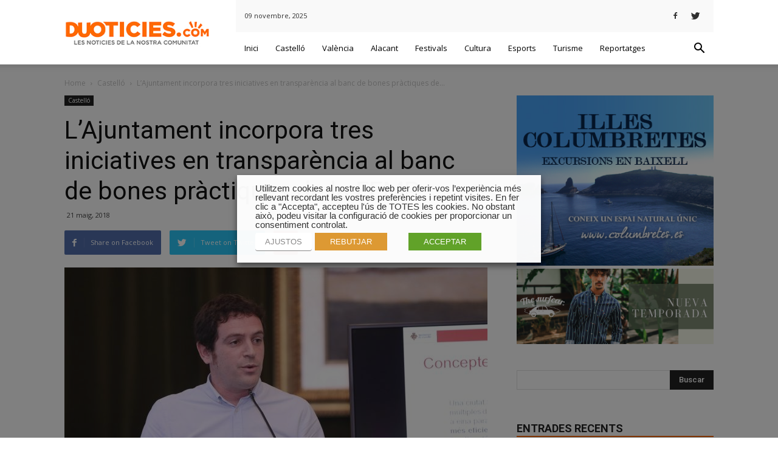

--- FILE ---
content_type: text/html; charset=UTF-8
request_url: https://www.duoticies.com/lajuntament-incorpora-tres-iniciatives-en-transparencia-al-banc-de-bones-practiques-de-la-femp/
body_size: 22725
content:
<!doctype html >
<!--[if IE 8]>    <html class="ie8" lang="en"> <![endif]-->
<!--[if IE 9]>    <html class="ie9" lang="en"> <![endif]-->
<!--[if gt IE 8]><!--> <html lang="ca"> <!--<![endif]-->
<head>
    <title>L&#039;Ajuntament incorpora tres iniciatives en transparència al banc de bones pràctiques de la FEMP | Duoticies</title>
    <meta charset="UTF-8" />
    <meta name="viewport" content="width=device-width, initial-scale=1.0">
    <link rel="pingback" href="https://www.duoticies.com/xmlrpc.php" />
    <meta property="og:image" content="https://www.duoticies.com/wp-content/uploads/2018/05/20-05-2018-bones-practiques.jpg" /><link rel="icon" type="image/png" href="https://www.duoticies.com/wp-content/uploads/2018/03/duotonocomunicacion-fav.jpg">
<!-- All in One SEO Pack 2.4.3 by Michael Torbert of Semper Fi Web Designob_start_detected [-1,-1] -->
<link rel="canonical" href="https://www.duoticies.com/lajuntament-incorpora-tres-iniciatives-en-transparencia-al-banc-de-bones-practiques-de-la-femp/" />
			<script type="text/javascript" >
				window.ga=window.ga||function(){(ga.q=ga.q||[]).push(arguments)};ga.l=+new Date;
				ga('create', 'UA-6106900-60', 'auto');
				// Plugins
				
				ga('send', 'pageview');
			</script>
			<script async src="https://www.google-analytics.com/analytics.js"></script>
			<!-- /all in one seo pack -->
<link rel='dns-prefetch' href='//fonts.googleapis.com' />
<link rel='dns-prefetch' href='//s.w.org' />
<link rel="alternate" type="application/rss+xml" title="Duoticies &raquo; canal d&#039;informació" href="https://www.duoticies.com/feed/" />
<link rel="alternate" type="application/rss+xml" title="Duoticies &raquo; Canal dels comentaris" href="https://www.duoticies.com/comments/feed/" />
<link rel="alternate" type="application/rss+xml" title="Duoticies &raquo; L’Ajuntament incorpora tres iniciatives en transparència al banc de bones pràctiques de la FEMP Canal dels comentaris" href="https://www.duoticies.com/lajuntament-incorpora-tres-iniciatives-en-transparencia-al-banc-de-bones-practiques-de-la-femp/feed/" />
		<script type="text/javascript">
			window._wpemojiSettings = {"baseUrl":"https:\/\/s.w.org\/images\/core\/emoji\/11\/72x72\/","ext":".png","svgUrl":"https:\/\/s.w.org\/images\/core\/emoji\/11\/svg\/","svgExt":".svg","source":{"concatemoji":"https:\/\/www.duoticies.com\/wp-includes\/js\/wp-emoji-release.min.js?ver=4.9.28"}};
			!function(e,a,t){var n,r,o,i=a.createElement("canvas"),p=i.getContext&&i.getContext("2d");function s(e,t){var a=String.fromCharCode;p.clearRect(0,0,i.width,i.height),p.fillText(a.apply(this,e),0,0);e=i.toDataURL();return p.clearRect(0,0,i.width,i.height),p.fillText(a.apply(this,t),0,0),e===i.toDataURL()}function c(e){var t=a.createElement("script");t.src=e,t.defer=t.type="text/javascript",a.getElementsByTagName("head")[0].appendChild(t)}for(o=Array("flag","emoji"),t.supports={everything:!0,everythingExceptFlag:!0},r=0;r<o.length;r++)t.supports[o[r]]=function(e){if(!p||!p.fillText)return!1;switch(p.textBaseline="top",p.font="600 32px Arial",e){case"flag":return s([55356,56826,55356,56819],[55356,56826,8203,55356,56819])?!1:!s([55356,57332,56128,56423,56128,56418,56128,56421,56128,56430,56128,56423,56128,56447],[55356,57332,8203,56128,56423,8203,56128,56418,8203,56128,56421,8203,56128,56430,8203,56128,56423,8203,56128,56447]);case"emoji":return!s([55358,56760,9792,65039],[55358,56760,8203,9792,65039])}return!1}(o[r]),t.supports.everything=t.supports.everything&&t.supports[o[r]],"flag"!==o[r]&&(t.supports.everythingExceptFlag=t.supports.everythingExceptFlag&&t.supports[o[r]]);t.supports.everythingExceptFlag=t.supports.everythingExceptFlag&&!t.supports.flag,t.DOMReady=!1,t.readyCallback=function(){t.DOMReady=!0},t.supports.everything||(n=function(){t.readyCallback()},a.addEventListener?(a.addEventListener("DOMContentLoaded",n,!1),e.addEventListener("load",n,!1)):(e.attachEvent("onload",n),a.attachEvent("onreadystatechange",function(){"complete"===a.readyState&&t.readyCallback()})),(n=t.source||{}).concatemoji?c(n.concatemoji):n.wpemoji&&n.twemoji&&(c(n.twemoji),c(n.wpemoji)))}(window,document,window._wpemojiSettings);
		</script>
		<style type="text/css">
img.wp-smiley,
img.emoji {
	display: inline !important;
	border: none !important;
	box-shadow: none !important;
	height: 1em !important;
	width: 1em !important;
	margin: 0 .07em !important;
	vertical-align: -0.1em !important;
	background: none !important;
	padding: 0 !important;
}
</style>
<link rel='stylesheet' id='cookie-law-info-css'  href='https://www.duoticies.com/wp-content/plugins/webtoffee-gdpr-cookie-consent/public/css/cookie-law-info-public.css?ver=2.3.0' type='text/css' media='all' />
<link rel='stylesheet' id='cookie-law-info-gdpr-css'  href='https://www.duoticies.com/wp-content/plugins/webtoffee-gdpr-cookie-consent/public/css/cookie-law-info-gdpr.css?ver=2.3.0' type='text/css' media='all' />
<link rel='stylesheet' id='google-fonts-style-css'  href='https://fonts.googleapis.com/css?family=Open+Sans%3A300italic%2C400%2C400italic%2C600%2C600italic%2C700%7CRoboto%3A300%2C400%2C400italic%2C500%2C500italic%2C700%2C900&#038;ver=8.2' type='text/css' media='all' />
<link rel='stylesheet' id='td-theme-css'  href='https://www.duoticies.com/wp-content/themes/Newspaper/style.css?ver=8.2' type='text/css' media='all' />
<link rel='stylesheet' id='td-theme-demo-style-css'  href='https://www.duoticies.com/wp-content/themes/Newspaper/includes/demos/magazine/demo_style.css?ver=8.2' type='text/css' media='all' />
<script type='text/javascript' src='https://www.duoticies.com/wp-includes/js/jquery/jquery.js?ver=1.12.4'></script>
<script type='text/javascript' src='https://www.duoticies.com/wp-includes/js/jquery/jquery-migrate.min.js?ver=1.4.1'></script>
<script type='text/javascript'>
/* <![CDATA[ */
var Cli_Data = {"nn_cookie_ids":["_gid","_gat","_ga"],"non_necessary_cookies":{"analitica":["_gid","_ga"],"rendiment":["_gat"]},"cookielist":{"necessary":{"0":{"ID":140598,"post_author":"1","post_date":"2020-11-10 06:03:12","post_date_gmt":"2020-11-10 06:03:12","post_content":"Aquesta cookie la defineix el connector de consentiment de cookies de GDPR. Les cookies s\u2019utilitzen per emmagatzemar el consentiment de l\u2019usuari per a les cookies de la categoria \u201cNecess\u00e0ries\u201d.","post_title":"cookielawinfo-checkbox-necessary","post_excerpt":"","post_status":"publish","comment_status":"closed","ping_status":"closed","post_password":"","post_name":"cookielawinfo-checkbox-necessary","to_ping":"","pinged":"","post_modified":"2020-11-10 07:45:51","post_modified_gmt":"2020-11-10 07:45:51","post_content_filtered":"","post_parent":0,"guid":"https:\/\/www.duoticies.com\/cookielawinfo\/cookielawinfo-checkbox-necessary\/","menu_order":0,"post_type":"cookielawinfo","post_mime_type":"","comment_count":"0","filter":"raw"},"1":{"ID":140599,"post_author":"1","post_date":"2020-11-10 06:03:12","post_date_gmt":"2020-11-10 06:03:12","post_content":"Aquesta cookie la defineix el connector de consentiment de cookies de GDPR. Les cookies s'utilitzen per emmagatzemar el consentiment de l'usuari per a les cookies de la categoria \"No necess\u00e0ries\".","post_title":"cookielawinfo-checkbox-non-necessary","post_excerpt":"","post_status":"publish","comment_status":"closed","ping_status":"closed","post_password":"","post_name":"cookielawinfo-checkbox-non-necessary","to_ping":"","pinged":"","post_modified":"2020-11-10 07:46:03","post_modified_gmt":"2020-11-10 07:46:03","post_content_filtered":"","post_parent":0,"guid":"https:\/\/www.duoticies.com\/cookielawinfo\/cookielawinfo-checkbox-non-necessary\/","menu_order":0,"post_type":"cookielawinfo","post_mime_type":"","comment_count":"0","filter":"raw"},"2":{"ID":140597,"post_author":"1","post_date":"2020-11-10 06:03:11","post_date_gmt":"2020-11-10 06:03:11","post_content":"La cookie la defineix el connector de consentiment de cookies de GDPR i s\u2019utilitza per emmagatzemar si l\u2019usuari ha consentit o no l\u2019\u00fas de cookies. No emmagatzema cap dada personal.","post_title":"viewed_cookie_policy","post_excerpt":"","post_status":"publish","comment_status":"closed","ping_status":"closed","post_password":"","post_name":"viewed_cookie_policy","to_ping":"","pinged":"","post_modified":"2020-11-10 07:46:14","post_modified_gmt":"2020-11-10 07:46:14","post_content_filtered":"","post_parent":0,"guid":"https:\/\/www.duoticies.com\/cookielawinfo\/viewed_cookie_policy\/","menu_order":0,"post_type":"cookielawinfo","post_mime_type":"","comment_count":"0","filter":"raw"},"term_id":377,"name":"Necess\u00e0ries","loadonstart":0,"defaultstate":"enabled","ccpa_optout":0},"analitica":{"0":{"ID":140611,"post_author":"1","post_date":"2020-11-10 07:44:45","post_date_gmt":"2020-11-10 07:44:45","post_content":"Aquesta cookie \u00e9s instal\u00b7lada per Google Analytics. La cookie s\u2019utilitza per emmagatzemar informaci\u00f3 sobre com els visitants utilitzen un lloc web i ajuda a crear un informe d\u2019an\u00e0lisi de com est\u00e0 funcionant el lloc web. Les dades recopilades, inclosos el nombre de visitants, la font d\u2019on han vingut, i les p\u00e0gines visitats de forma an\u00f2nima.","post_title":"_gid","post_excerpt":"_gid","post_status":"publish","comment_status":"closed","ping_status":"closed","post_password":"","post_name":"_gid","to_ping":"","pinged":"","post_modified":"2020-11-10 07:45:21","post_modified_gmt":"2020-11-10 07:45:21","post_content_filtered":"","post_parent":0,"guid":"https:\/\/www.duoticies.com\/cookielawinfo\/_gid\/","menu_order":0,"post_type":"cookielawinfo","post_mime_type":"","comment_count":"0","filter":"raw"},"1":{"ID":140610,"post_author":"1","post_date":"2020-11-10 07:44:44","post_date_gmt":"2020-11-10 07:44:44","post_content":"Aquesta cookie \u00e9s instal\u00b7lada per Google Analytics. La cookie s\u2019utilitza per calcular dades de visitants, sessions, camapign i fer un seguiment de l\u2019\u00fas del lloc per a l\u2019informe d\u2019an\u00e0lisi del lloc. Les cookies emmagatzemen informaci\u00f3 de forma an\u00f2nima i assignen un n\u00famero generat aleat\u00f2riament per identificar visitants \u00fanics.","post_title":"_ga","post_excerpt":"_ga","post_status":"publish","comment_status":"closed","ping_status":"closed","post_password":"","post_name":"_ga","to_ping":"","pinged":"","post_modified":"2020-11-10 07:45:41","post_modified_gmt":"2020-11-10 07:45:41","post_content_filtered":"","post_parent":0,"guid":"https:\/\/www.duoticies.com\/cookielawinfo\/_ga\/","menu_order":0,"post_type":"cookielawinfo","post_mime_type":"","comment_count":"0","filter":"raw"},"term_id":379,"name":"Anal\u00edtica","loadonstart":0,"defaultstate":"enabled","ccpa_optout":0},"rendiment":{"0":{"ID":140612,"post_author":"1","post_date":"2020-11-10 07:44:45","post_date_gmt":"2020-11-10 07:44:45","post_content":"Google Universal Analytics instal\u00b7la aquestes galetes per restringir la taxa de sol\u00b7licituds per limitar la recopilaci\u00f3 de dades en llocs de gran tr\u00e0nsit.","post_title":"_gat","post_excerpt":"_gat","post_status":"publish","comment_status":"closed","ping_status":"closed","post_password":"","post_name":"_gat","to_ping":"","pinged":"","post_modified":"2020-11-10 07:45:32","post_modified_gmt":"2020-11-10 07:45:32","post_content_filtered":"","post_parent":0,"guid":"https:\/\/www.duoticies.com\/cookielawinfo\/_gat\/","menu_order":0,"post_type":"cookielawinfo","post_mime_type":"","comment_count":"0","filter":"raw"},"term_id":380,"name":"Rendiment","loadonstart":0,"defaultstate":"enabled","ccpa_optout":0}},"ajax_url":"https:\/\/www.duoticies.com\/wp-admin\/admin-ajax.php","current_lang":"ca","security":"67367fd9ef","eu_countries":["GB"],"geoIP":"disabled","consentVersion":"1","strictlyEnabled":["necessary","obligatoire"],"cookieDomain":"","privacy_length":"250","ccpaEnabled":"","ccpaRegionBased":"","ccpaBarEnabled":"","ccpaType":"gdpr"};
var log_object = {"ajax_url":"https:\/\/www.duoticies.com\/wp-admin\/admin-ajax.php"};
/* ]]> */
</script>
<script type='text/javascript' src='https://www.duoticies.com/wp-content/plugins/webtoffee-gdpr-cookie-consent/public/js/cookie-law-info-public.js?ver=2.3.0'></script>
<link rel='https://api.w.org/' href='https://www.duoticies.com/wp-json/' />
<link rel="EditURI" type="application/rsd+xml" title="RSD" href="https://www.duoticies.com/xmlrpc.php?rsd" />
<link rel="wlwmanifest" type="application/wlwmanifest+xml" href="https://www.duoticies.com/wp-includes/wlwmanifest.xml" /> 
<link rel='prev' title='L&#8217;Ajuntament de Castelló comenzça les obres de renovació de la gespa artificial i millora dependències del camp Javier Marquina' href='https://www.duoticies.com/lajuntament-de-castello-comenzca-les-obres-de-renovacio-de-la-gespa-artificial-i-millora-dependencies-del-camp-javier-marquina/' />
<link rel='next' title='El Congrés Internacional Marca, Territori i Esport conclou incidint en la importància de la diferenciació territorial per a reafirmar la identitat' href='https://www.duoticies.com/el-congres-internacional-marca-territori-i-esport-conclou-incidint-en-la-importancia-de-la-diferenciacio-territorial-per-a-reafirmar-la-identitat/' />
<meta name="generator" content="WordPress 4.9.28" />
<link rel='shortlink' href='https://www.duoticies.com/?p=137111' />
<link rel="alternate" type="application/json+oembed" href="https://www.duoticies.com/wp-json/oembed/1.0/embed?url=https%3A%2F%2Fwww.duoticies.com%2Flajuntament-incorpora-tres-iniciatives-en-transparencia-al-banc-de-bones-practiques-de-la-femp%2F" />
<link rel="alternate" type="text/xml+oembed" href="https://www.duoticies.com/wp-json/oembed/1.0/embed?url=https%3A%2F%2Fwww.duoticies.com%2Flajuntament-incorpora-tres-iniciatives-en-transparencia-al-banc-de-bones-practiques-de-la-femp%2F&#038;format=xml" />

<!-- This site is using AdRotate v4.8 to display their advertisements - https://ajdg.solutions/products/adrotate-for-wordpress/ -->
	<style id="tdw-css-placeholder"></style>			<script>
				window.tdwGlobal = {"adminUrl":"https:\/\/www.duoticies.com\/wp-admin\/","wpRestNonce":"9f6e0a65d3","wpRestUrl":"https:\/\/www.duoticies.com\/wp-json\/","permalinkStructure":"\/%postname%\/"};
			</script>
			<!--[if lt IE 9]><script src="https://html5shim.googlecode.com/svn/trunk/html5.js"></script><![endif]-->
    
<!-- JS generated by theme -->

<script>
    
    

	    var tdBlocksArray = []; //here we store all the items for the current page

	    //td_block class - each ajax block uses a object of this class for requests
	    function tdBlock() {
		    this.id = '';
		    this.block_type = 1; //block type id (1-234 etc)
		    this.atts = '';
		    this.td_column_number = '';
		    this.td_current_page = 1; //
		    this.post_count = 0; //from wp
		    this.found_posts = 0; //from wp
		    this.max_num_pages = 0; //from wp
		    this.td_filter_value = ''; //current live filter value
		    this.is_ajax_running = false;
		    this.td_user_action = ''; // load more or infinite loader (used by the animation)
		    this.header_color = '';
		    this.ajax_pagination_infinite_stop = ''; //show load more at page x
	    }


        // td_js_generator - mini detector
        (function(){
            var htmlTag = document.getElementsByTagName("html")[0];

            if ( navigator.userAgent.indexOf("MSIE 10.0") > -1 ) {
                htmlTag.className += ' ie10';
            }

            if ( !!navigator.userAgent.match(/Trident.*rv\:11\./) ) {
                htmlTag.className += ' ie11';
            }

            if ( /(iPad|iPhone|iPod)/g.test(navigator.userAgent) ) {
                htmlTag.className += ' td-md-is-ios';
            }

            var user_agent = navigator.userAgent.toLowerCase();
            if ( user_agent.indexOf("android") > -1 ) {
                htmlTag.className += ' td-md-is-android';
            }

            if ( -1 !== navigator.userAgent.indexOf('Mac OS X')  ) {
                htmlTag.className += ' td-md-is-os-x';
            }

            if ( /chrom(e|ium)/.test(navigator.userAgent.toLowerCase()) ) {
               htmlTag.className += ' td-md-is-chrome';
            }

            if ( -1 !== navigator.userAgent.indexOf('Firefox') ) {
                htmlTag.className += ' td-md-is-firefox';
            }

            if ( -1 !== navigator.userAgent.indexOf('Safari') && -1 === navigator.userAgent.indexOf('Chrome') ) {
                htmlTag.className += ' td-md-is-safari';
            }

            if( -1 !== navigator.userAgent.indexOf('IEMobile') ){
                htmlTag.className += ' td-md-is-iemobile';
            }

        })();




        var tdLocalCache = {};

        ( function () {
            "use strict";

            tdLocalCache = {
                data: {},
                remove: function (resource_id) {
                    delete tdLocalCache.data[resource_id];
                },
                exist: function (resource_id) {
                    return tdLocalCache.data.hasOwnProperty(resource_id) && tdLocalCache.data[resource_id] !== null;
                },
                get: function (resource_id) {
                    return tdLocalCache.data[resource_id];
                },
                set: function (resource_id, cachedData) {
                    tdLocalCache.remove(resource_id);
                    tdLocalCache.data[resource_id] = cachedData;
                }
            };
        })();

    
    
var td_viewport_interval_list=[{"limitBottom":767,"sidebarWidth":228},{"limitBottom":1018,"sidebarWidth":300},{"limitBottom":1140,"sidebarWidth":324}];
var tds_general_modal_image="yes";
var td_ajax_url="https:\/\/www.duoticies.com\/wp-admin\/admin-ajax.php?td_theme_name=Newspaper&v=8.2";
var td_get_template_directory_uri="https:\/\/www.duoticies.com\/wp-content\/themes\/Newspaper";
var tds_snap_menu="smart_snap_always";
var tds_logo_on_sticky="show";
var tds_header_style="8";
var td_please_wait="Please wait...";
var td_email_user_pass_incorrect="User or password incorrect!";
var td_email_user_incorrect="Email or username incorrect!";
var td_email_incorrect="Email incorrect!";
var tds_more_articles_on_post_enable="";
var tds_more_articles_on_post_time_to_wait="";
var tds_more_articles_on_post_pages_distance_from_top=0;
var tds_theme_color_site_wide="#fe6a00";
var tds_smart_sidebar="enabled";
var tdThemeName="Newspaper";
var td_magnific_popup_translation_tPrev="Previous (Left arrow key)";
var td_magnific_popup_translation_tNext="Next (Right arrow key)";
var td_magnific_popup_translation_tCounter="%curr% of %total%";
var td_magnific_popup_translation_ajax_tError="The content from %url% could not be loaded.";
var td_magnific_popup_translation_image_tError="The image #%curr% could not be loaded.";
var tdDateNamesI18n={"month_names":["gener","febrer","mar\u00e7","abril","maig","juny","juliol","agost","setembre","octubre","novembre","desembre"],"month_names_short":["gen.","febr.","mar\u00e7","abr.","maig","juny","jul.","ag.","set.","oct.","nov.","des."],"day_names":["diumenge","dilluns","dimarts","dimecres","dijous","divendres","dissabte"],"day_names_short":["dg.","dl.","dt.","dc.","dj.","dv.","ds."]};
var td_ad_background_click_link="";
var td_ad_background_click_target="";
</script>


<!-- Header style compiled by theme -->

<style>
    
.td-header-wrap .black-menu .sf-menu > .current-menu-item > a,
    .td-header-wrap .black-menu .sf-menu > .current-menu-ancestor > a,
    .td-header-wrap .black-menu .sf-menu > .current-category-ancestor > a,
    .td-header-wrap .black-menu .sf-menu > li > a:hover,
    .td-header-wrap .black-menu .sf-menu > .sfHover > a,
    .td-header-style-12 .td-header-menu-wrap-full,
    .sf-menu > .current-menu-item > a:after,
    .sf-menu > .current-menu-ancestor > a:after,
    .sf-menu > .current-category-ancestor > a:after,
    .sf-menu > li:hover > a:after,
    .sf-menu > .sfHover > a:after,
    .td-header-style-12 .td-affix,
    .header-search-wrap .td-drop-down-search:after,
    .header-search-wrap .td-drop-down-search .btn:hover,
    input[type=submit]:hover,
    .td-read-more a,
    .td-post-category:hover,
    .td-grid-style-1.td-hover-1 .td-big-grid-post:hover .td-post-category,
    .td-grid-style-5.td-hover-1 .td-big-grid-post:hover .td-post-category,
    .td_top_authors .td-active .td-author-post-count,
    .td_top_authors .td-active .td-author-comments-count,
    .td_top_authors .td_mod_wrap:hover .td-author-post-count,
    .td_top_authors .td_mod_wrap:hover .td-author-comments-count,
    .td-404-sub-sub-title a:hover,
    .td-search-form-widget .wpb_button:hover,
    .td-rating-bar-wrap div,
    .td_category_template_3 .td-current-sub-category,
    .dropcap,
    .td_wrapper_video_playlist .td_video_controls_playlist_wrapper,
    .wpb_default,
    .wpb_default:hover,
    .td-left-smart-list:hover,
    .td-right-smart-list:hover,
    .woocommerce-checkout .woocommerce input.button:hover,
    .woocommerce-page .woocommerce a.button:hover,
    .woocommerce-account div.woocommerce .button:hover,
    #bbpress-forums button:hover,
    .bbp_widget_login .button:hover,
    .td-footer-wrapper .td-post-category,
    .td-footer-wrapper .widget_product_search input[type="submit"]:hover,
    .woocommerce .product a.button:hover,
    .woocommerce .product #respond input#submit:hover,
    .woocommerce .checkout input#place_order:hover,
    .woocommerce .woocommerce.widget .button:hover,
    .single-product .product .summary .cart .button:hover,
    .woocommerce-cart .woocommerce table.cart .button:hover,
    .woocommerce-cart .woocommerce .shipping-calculator-form .button:hover,
    .td-next-prev-wrap a:hover,
    .td-load-more-wrap a:hover,
    .td-post-small-box a:hover,
    .page-nav .current,
    .page-nav:first-child > div,
    .td_category_template_8 .td-category-header .td-category a.td-current-sub-category,
    .td_category_template_4 .td-category-siblings .td-category a:hover,
    #bbpress-forums .bbp-pagination .current,
    #bbpress-forums #bbp-single-user-details #bbp-user-navigation li.current a,
    .td-theme-slider:hover .slide-meta-cat a,
    a.vc_btn-black:hover,
    .td-trending-now-wrapper:hover .td-trending-now-title,
    .td-scroll-up,
    .td-smart-list-button:hover,
    .td-weather-information:before,
    .td-weather-week:before,
    .td_block_exchange .td-exchange-header:before,
    .td_block_big_grid_9.td-grid-style-1 .td-post-category,
    .td_block_big_grid_9.td-grid-style-5 .td-post-category,
    .td-grid-style-6.td-hover-1 .td-module-thumb:after,
    .td-pulldown-syle-2 .td-subcat-dropdown ul:after,
    .td_block_template_9 .td-block-title:after,
    .td_block_template_15 .td-block-title:before {
        background-color: #fe6a00;
    }

    .global-block-template-4 .td-related-title .td-cur-simple-item:before {
        border-color: #fe6a00 transparent transparent transparent !important;
    }

    .woocommerce .woocommerce-message .button:hover,
    .woocommerce .woocommerce-error .button:hover,
    .woocommerce .woocommerce-info .button:hover,
    .global-block-template-4 .td-related-title .td-cur-simple-item,
    .global-block-template-3 .td-related-title .td-cur-simple-item,
    .global-block-template-9 .td-related-title:after {
        background-color: #fe6a00 !important;
    }

    .woocommerce .product .onsale,
    .woocommerce.widget .ui-slider .ui-slider-handle {
        background: none #fe6a00;
    }

    .woocommerce.widget.widget_layered_nav_filters ul li a {
        background: none repeat scroll 0 0 #fe6a00 !important;
    }

    a,
    cite a:hover,
    .td_mega_menu_sub_cats .cur-sub-cat,
    .td-mega-span h3 a:hover,
    .td_mod_mega_menu:hover .entry-title a,
    .header-search-wrap .result-msg a:hover,
    .top-header-menu li a:hover,
    .top-header-menu .current-menu-item > a,
    .top-header-menu .current-menu-ancestor > a,
    .top-header-menu .current-category-ancestor > a,
    .td-social-icon-wrap > a:hover,
    .td-header-sp-top-widget .td-social-icon-wrap a:hover,
    .td-page-content blockquote p,
    .td-post-content blockquote p,
    .mce-content-body blockquote p,
    .comment-content blockquote p,
    .wpb_text_column blockquote p,
    .td_block_text_with_title blockquote p,
    .td_module_wrap:hover .entry-title a,
    .td-subcat-filter .td-subcat-list a:hover,
    .td-subcat-filter .td-subcat-dropdown a:hover,
    .td_quote_on_blocks,
    .dropcap2,
    .dropcap3,
    .td_top_authors .td-active .td-authors-name a,
    .td_top_authors .td_mod_wrap:hover .td-authors-name a,
    .td-post-next-prev-content a:hover,
    .author-box-wrap .td-author-social a:hover,
    .td-author-name a:hover,
    .td-author-url a:hover,
    .td_mod_related_posts:hover h3 > a,
    .td-post-template-11 .td-related-title .td-related-left:hover,
    .td-post-template-11 .td-related-title .td-related-right:hover,
    .td-post-template-11 .td-related-title .td-cur-simple-item,
    .td-post-template-11 .td_block_related_posts .td-next-prev-wrap a:hover,
    .comment-reply-link:hover,
    .logged-in-as a:hover,
    #cancel-comment-reply-link:hover,
    .td-search-query,
    .td-category-header .td-pulldown-category-filter-link:hover,
    .td-category-siblings .td-subcat-dropdown a:hover,
    .td-category-siblings .td-subcat-dropdown a.td-current-sub-category,
    .widget a:hover,
    .td_wp_recentcomments a:hover,
    .archive .widget_archive .current,
    .archive .widget_archive .current a,
    .widget_calendar tfoot a:hover,
    .woocommerce a.added_to_cart:hover,
    .woocommerce-account .woocommerce-MyAccount-navigation a:hover,
    #bbpress-forums li.bbp-header .bbp-reply-content span a:hover,
    #bbpress-forums .bbp-forum-freshness a:hover,
    #bbpress-forums .bbp-topic-freshness a:hover,
    #bbpress-forums .bbp-forums-list li a:hover,
    #bbpress-forums .bbp-forum-title:hover,
    #bbpress-forums .bbp-topic-permalink:hover,
    #bbpress-forums .bbp-topic-started-by a:hover,
    #bbpress-forums .bbp-topic-started-in a:hover,
    #bbpress-forums .bbp-body .super-sticky li.bbp-topic-title .bbp-topic-permalink,
    #bbpress-forums .bbp-body .sticky li.bbp-topic-title .bbp-topic-permalink,
    .widget_display_replies .bbp-author-name,
    .widget_display_topics .bbp-author-name,
    .footer-text-wrap .footer-email-wrap a,
    .td-subfooter-menu li a:hover,
    .footer-social-wrap a:hover,
    a.vc_btn-black:hover,
    .td-smart-list-dropdown-wrap .td-smart-list-button:hover,
    .td_module_17 .td-read-more a:hover,
    .td_module_18 .td-read-more a:hover,
    .td_module_19 .td-post-author-name a:hover,
    .td-instagram-user a,
    .td-pulldown-syle-2 .td-subcat-dropdown:hover .td-subcat-more span,
    .td-pulldown-syle-2 .td-subcat-dropdown:hover .td-subcat-more i,
    .td-pulldown-syle-3 .td-subcat-dropdown:hover .td-subcat-more span,
    .td-pulldown-syle-3 .td-subcat-dropdown:hover .td-subcat-more i,
    .td-block-title-wrap .td-wrapper-pulldown-filter .td-pulldown-filter-display-option:hover,
    .td-block-title-wrap .td-wrapper-pulldown-filter .td-pulldown-filter-display-option:hover i,
    .td-block-title-wrap .td-wrapper-pulldown-filter .td-pulldown-filter-link:hover,
    .td-block-title-wrap .td-wrapper-pulldown-filter .td-pulldown-filter-item .td-cur-simple-item,
    .global-block-template-2 .td-related-title .td-cur-simple-item,
    .global-block-template-5 .td-related-title .td-cur-simple-item,
    .global-block-template-6 .td-related-title .td-cur-simple-item,
    .global-block-template-7 .td-related-title .td-cur-simple-item,
    .global-block-template-8 .td-related-title .td-cur-simple-item,
    .global-block-template-9 .td-related-title .td-cur-simple-item,
    .global-block-template-10 .td-related-title .td-cur-simple-item,
    .global-block-template-11 .td-related-title .td-cur-simple-item,
    .global-block-template-12 .td-related-title .td-cur-simple-item,
    .global-block-template-13 .td-related-title .td-cur-simple-item,
    .global-block-template-14 .td-related-title .td-cur-simple-item,
    .global-block-template-15 .td-related-title .td-cur-simple-item,
    .global-block-template-16 .td-related-title .td-cur-simple-item,
    .global-block-template-17 .td-related-title .td-cur-simple-item,
    .td-theme-wrap .sf-menu ul .td-menu-item > a:hover,
    .td-theme-wrap .sf-menu ul .sfHover > a,
    .td-theme-wrap .sf-menu ul .current-menu-ancestor > a,
    .td-theme-wrap .sf-menu ul .current-category-ancestor > a,
    .td-theme-wrap .sf-menu ul .current-menu-item > a,
    .td_outlined_btn {
        color: #fe6a00;
    }

    a.vc_btn-black.vc_btn_square_outlined:hover,
    a.vc_btn-black.vc_btn_outlined:hover,
    .td-mega-menu-page .wpb_content_element ul li a:hover,
    .td-theme-wrap .td-aj-search-results .td_module_wrap:hover .entry-title a,
    .td-theme-wrap .header-search-wrap .result-msg a:hover {
        color: #fe6a00 !important;
    }

    .td-next-prev-wrap a:hover,
    .td-load-more-wrap a:hover,
    .td-post-small-box a:hover,
    .page-nav .current,
    .page-nav:first-child > div,
    .td_category_template_8 .td-category-header .td-category a.td-current-sub-category,
    .td_category_template_4 .td-category-siblings .td-category a:hover,
    #bbpress-forums .bbp-pagination .current,
    .post .td_quote_box,
    .page .td_quote_box,
    a.vc_btn-black:hover,
    .td_block_template_5 .td-block-title > *,
    .td_outlined_btn {
        border-color: #fe6a00;
    }

    .td_wrapper_video_playlist .td_video_currently_playing:after {
        border-color: #fe6a00 !important;
    }

    .header-search-wrap .td-drop-down-search:before {
        border-color: transparent transparent #fe6a00 transparent;
    }

    .block-title > span,
    .block-title > a,
    .block-title > label,
    .widgettitle,
    .widgettitle:after,
    .td-trending-now-title,
    .td-trending-now-wrapper:hover .td-trending-now-title,
    .wpb_tabs li.ui-tabs-active a,
    .wpb_tabs li:hover a,
    .vc_tta-container .vc_tta-color-grey.vc_tta-tabs-position-top.vc_tta-style-classic .vc_tta-tabs-container .vc_tta-tab.vc_active > a,
    .vc_tta-container .vc_tta-color-grey.vc_tta-tabs-position-top.vc_tta-style-classic .vc_tta-tabs-container .vc_tta-tab:hover > a,
    .td_block_template_1 .td-related-title .td-cur-simple-item,
    .woocommerce .product .products h2:not(.woocommerce-loop-product__title),
    .td-subcat-filter .td-subcat-dropdown:hover .td-subcat-more, 
    .td_3D_btn,
    .td_shadow_btn,
    .td_default_btn,
    .td_round_btn, 
    .td_outlined_btn:hover {
    	background-color: #fe6a00;
    }

    .woocommerce div.product .woocommerce-tabs ul.tabs li.active {
    	background-color: #fe6a00 !important;
    }

    .block-title,
    .td_block_template_1 .td-related-title,
    .wpb_tabs .wpb_tabs_nav,
    .vc_tta-container .vc_tta-color-grey.vc_tta-tabs-position-top.vc_tta-style-classic .vc_tta-tabs-container,
    .woocommerce div.product .woocommerce-tabs ul.tabs:before {
        border-color: #fe6a00;
    }
    .td_block_wrap .td-subcat-item a.td-cur-simple-item {
	    color: #fe6a00;
	}


    
    .td-grid-style-4 .entry-title
    {
        background-color: rgba(254, 106, 0, 0.7);
    }

    
    .td-theme-wrap .block-title > span,
    .td-theme-wrap .block-title > span > a,
    .td-theme-wrap .widget_rss .block-title .rsswidget,
    .td-theme-wrap .block-title > a,
    .widgettitle,
    .widgettitle > a,
    .td-trending-now-title,
    .wpb_tabs li.ui-tabs-active a,
    .wpb_tabs li:hover a,
    .vc_tta-container .vc_tta-color-grey.vc_tta-tabs-position-top.vc_tta-style-classic .vc_tta-tabs-container .vc_tta-tab.vc_active > a,
    .vc_tta-container .vc_tta-color-grey.vc_tta-tabs-position-top.vc_tta-style-classic .vc_tta-tabs-container .vc_tta-tab:hover > a,
    .td-related-title .td-cur-simple-item,
    .woocommerce div.product .woocommerce-tabs ul.tabs li.active,
    .woocommerce .product .products h2:not(.woocommerce-loop-product__title),
    .td-theme-wrap .td_block_template_2 .td-block-title > *,
    .td-theme-wrap .td_block_template_3 .td-block-title > *,
    .td-theme-wrap .td_block_template_4 .td-block-title > *,
    .td-theme-wrap .td_block_template_5 .td-block-title > *,
    .td-theme-wrap .td_block_template_6 .td-block-title > *,
    .td-theme-wrap .td_block_template_6 .td-block-title:before,
    .td-theme-wrap .td_block_template_7 .td-block-title > *,
    .td-theme-wrap .td_block_template_8 .td-block-title > *,
    .td-theme-wrap .td_block_template_9 .td-block-title > *,
    .td-theme-wrap .td_block_template_10 .td-block-title > *,
    .td-theme-wrap .td_block_template_11 .td-block-title > *,
    .td-theme-wrap .td_block_template_12 .td-block-title > *,
    .td-theme-wrap .td_block_template_13 .td-block-title > span,
    .td-theme-wrap .td_block_template_13 .td-block-title > a,
    .td-theme-wrap .td_block_template_14 .td-block-title > *,
    .td-theme-wrap .td_block_template_14 .td-block-title-wrap .td-wrapper-pulldown-filter .td-pulldown-filter-display-option,
    .td-theme-wrap .td_block_template_14 .td-block-title-wrap .td-wrapper-pulldown-filter .td-pulldown-filter-display-option i,
    .td-theme-wrap .td_block_template_14 .td-block-title-wrap .td-wrapper-pulldown-filter .td-pulldown-filter-display-option:hover,
    .td-theme-wrap .td_block_template_14 .td-block-title-wrap .td-wrapper-pulldown-filter .td-pulldown-filter-display-option:hover i,
    .td-theme-wrap .td_block_template_15 .td-block-title > *,
    .td-theme-wrap .td_block_template_15 .td-block-title-wrap .td-wrapper-pulldown-filter,
    .td-theme-wrap .td_block_template_15 .td-block-title-wrap .td-wrapper-pulldown-filter i,
    .td-theme-wrap .td_block_template_16 .td-block-title > *,
    .td-theme-wrap .td_block_template_17 .td-block-title > * {
    	color: #222222;
    }


    
    .td-header-wrap .td-header-top-menu-full,
    .td-header-wrap .top-header-menu .sub-menu {
        background-color: #f9f9f9;
    }
    .td-header-style-8 .td-header-top-menu-full {
        background-color: transparent;
    }
    .td-header-style-8 .td-header-top-menu-full .td-header-top-menu {
        background-color: #f9f9f9;
        padding-left: 15px;
        padding-right: 15px;
    }

    .td-header-wrap .td-header-top-menu-full .td-header-top-menu,
    .td-header-wrap .td-header-top-menu-full {
        border-bottom: none;
    }


    
    .td-header-top-menu,
    .td-header-top-menu a,
    .td-header-wrap .td-header-top-menu-full .td-header-top-menu,
    .td-header-wrap .td-header-top-menu-full a,
    .td-header-style-8 .td-header-top-menu,
    .td-header-style-8 .td-header-top-menu a {
        color: #2f2f2f;
    }

    
    .top-header-menu .current-menu-item > a,
    .top-header-menu .current-menu-ancestor > a,
    .top-header-menu .current-category-ancestor > a,
    .top-header-menu li a:hover {
        color: #fe6a00;
    }

    
    .td-header-wrap .td-header-sp-top-widget .td-icon-font {
        color: #2f2f2f;
    }

    
    .td-header-wrap .td-header-sp-top-widget i.td-icon-font:hover {
        color: #fe6a00;
    }


    
    .td-header-wrap .td-header-menu-wrap-full,
    .sf-menu > .current-menu-ancestor > a,
    .sf-menu > .current-category-ancestor > a,
    .td-header-menu-wrap.td-affix,
    .td-header-style-3 .td-header-main-menu,
    .td-header-style-3 .td-affix .td-header-main-menu,
    .td-header-style-4 .td-header-main-menu,
    .td-header-style-4 .td-affix .td-header-main-menu,
    .td-header-style-8 .td-header-menu-wrap.td-affix,
    .td-header-style-8 .td-header-top-menu-full {
		background-color: #ffffff;
    }


    .td-boxed-layout .td-header-style-3 .td-header-menu-wrap,
    .td-boxed-layout .td-header-style-4 .td-header-menu-wrap,
    .td-header-style-3 .td_stretch_content .td-header-menu-wrap,
    .td-header-style-4 .td_stretch_content .td-header-menu-wrap {
    	background-color: #ffffff !important;
    }


    @media (min-width: 1019px) {
        .td-header-style-1 .td-header-sp-recs,
        .td-header-style-1 .td-header-sp-logo {
            margin-bottom: 28px;
        }
    }

    @media (min-width: 768px) and (max-width: 1018px) {
        .td-header-style-1 .td-header-sp-recs,
        .td-header-style-1 .td-header-sp-logo {
            margin-bottom: 14px;
        }
    }

    .td-header-style-7 .td-header-top-menu {
        border-bottom: none;
    }


    
    .sf-menu > .current-menu-item > a:after,
    .sf-menu > .current-menu-ancestor > a:after,
    .sf-menu > .current-category-ancestor > a:after,
    .sf-menu > li:hover > a:after,
    .sf-menu > .sfHover > a:after,
    .td_block_mega_menu .td-next-prev-wrap a:hover,
    .td-mega-span .td-post-category:hover,
    .td-header-wrap .black-menu .sf-menu > li > a:hover,
    .td-header-wrap .black-menu .sf-menu > .current-menu-ancestor > a,
    .td-header-wrap .black-menu .sf-menu > .sfHover > a,
    .header-search-wrap .td-drop-down-search:after,
    .header-search-wrap .td-drop-down-search .btn:hover,
    .td-header-wrap .black-menu .sf-menu > .current-menu-item > a,
    .td-header-wrap .black-menu .sf-menu > .current-menu-ancestor > a,
    .td-header-wrap .black-menu .sf-menu > .current-category-ancestor > a {
        background-color: #fe6a00;
    }


    .td_block_mega_menu .td-next-prev-wrap a:hover {
        border-color: #fe6a00;
    }

    .header-search-wrap .td-drop-down-search:before {
        border-color: transparent transparent #fe6a00 transparent;
    }

    .td_mega_menu_sub_cats .cur-sub-cat,
    .td_mod_mega_menu:hover .entry-title a,
    .td-theme-wrap .sf-menu ul .td-menu-item > a:hover,
    .td-theme-wrap .sf-menu ul .sfHover > a,
    .td-theme-wrap .sf-menu ul .current-menu-ancestor > a,
    .td-theme-wrap .sf-menu ul .current-category-ancestor > a,
    .td-theme-wrap .sf-menu ul .current-menu-item > a {
        color: #fe6a00;
    }


    
    .td-header-wrap .td-header-menu-wrap .sf-menu > li > a,
    .td-header-wrap .header-search-wrap .td-icon-search {
        color: #000000;
    }

    
    .td-theme-wrap .sf-menu .td-normal-menu .td-menu-item > a:hover,
    .td-theme-wrap .sf-menu .td-normal-menu .sfHover > a,
    .td-theme-wrap .sf-menu .td-normal-menu .current-menu-ancestor > a,
    .td-theme-wrap .sf-menu .td-normal-menu .current-category-ancestor > a,
    .td-theme-wrap .sf-menu .td-normal-menu .current-menu-item > a {
        color: #fe6a00;
    }

    
    .td-menu-background:before,
    .td-search-background:before {
        background: rgba(69,132,112,0.85);
        background: -moz-linear-gradient(top, rgba(69,132,112,0.85) 0%, rgba(18,129,153,0.85) 100%);
        background: -webkit-gradient(left top, left bottom, color-stop(0%, rgba(69,132,112,0.85)), color-stop(100%, rgba(18,129,153,0.85)));
        background: -webkit-linear-gradient(top, rgba(69,132,112,0.85) 0%, rgba(18,129,153,0.85) 100%);
        background: -o-linear-gradient(top, rgba(69,132,112,0.85) 0%, @mobileu_gradient_two_mob 100%);
        background: -ms-linear-gradient(top, rgba(69,132,112,0.85) 0%, rgba(18,129,153,0.85) 100%);
        background: linear-gradient(to bottom, rgba(69,132,112,0.85) 0%, rgba(18,129,153,0.85) 100%);
        filter: progid:DXImageTransform.Microsoft.gradient( startColorstr='rgba(69,132,112,0.85)', endColorstr='rgba(18,129,153,0.85)', GradientType=0 );
    }

    
    .td-mobile-content .current-menu-item > a,
    .td-mobile-content .current-menu-ancestor > a,
    .td-mobile-content .current-category-ancestor > a,
    #td-mobile-nav .td-menu-login-section a:hover,
    #td-mobile-nav .td-register-section a:hover,
    #td-mobile-nav .td-menu-socials-wrap a:hover i,
    .td-search-close a:hover i {
        color: #e9ed6c;
    }

    
    .white-popup-block:after {
        background: rgba(69,132,112,0.8);
        background: -moz-linear-gradient(45deg, rgba(69,132,112,0.8) 0%, rgba(18,129,153,0.85) 100%);
        background: -webkit-gradient(left bottom, right top, color-stop(0%, rgba(69,132,112,0.8)), color-stop(100%, rgba(18,129,153,0.85)));
        background: -webkit-linear-gradient(45deg, rgba(69,132,112,0.8) 0%, rgba(18,129,153,0.85) 100%);
        background: -o-linear-gradient(45deg, rgba(69,132,112,0.8) 0%, rgba(18,129,153,0.85) 100%);
        background: -ms-linear-gradient(45deg, rgba(69,132,112,0.8) 0%, rgba(18,129,153,0.85) 100%);
        background: linear-gradient(45deg, rgba(69,132,112,0.8) 0%, rgba(18,129,153,0.85) 100%);
        filter: progid:DXImageTransform.Microsoft.gradient( startColorstr='rgba(69,132,112,0.8)', endColorstr='rgba(18,129,153,0.85)', GradientType=0 );
    }


    
    .td-footer-wrapper,
    .td-footer-wrapper .td_block_template_7 .td-block-title > *,
    .td-footer-wrapper .td_block_template_17 .td-block-title,
    .td-footer-wrapper .td-block-title-wrap .td-wrapper-pulldown-filter {
        background-color: #ededed;
    }

    
    .td-footer-wrapper,
    .td-footer-wrapper a,
    .td-footer-wrapper .block-title a,
    .td-footer-wrapper .block-title span,
    .td-footer-wrapper .block-title label,
    .td-footer-wrapper .td-excerpt,
    .td-footer-wrapper .td-post-author-name span,
    .td-footer-wrapper .td-post-date,
    .td-footer-wrapper .td-social-style3 .td_social_type a,
    .td-footer-wrapper .td-social-style3,
    .td-footer-wrapper .td-social-style4 .td_social_type a,
    .td-footer-wrapper .td-social-style4,
    .td-footer-wrapper .td-social-style9,
    .td-footer-wrapper .td-social-style10,
    .td-footer-wrapper .td-social-style2 .td_social_type a,
    .td-footer-wrapper .td-social-style8 .td_social_type a,
    .td-footer-wrapper .td-social-style2 .td_social_type,
    .td-footer-wrapper .td-social-style8 .td_social_type,
    .td-footer-template-13 .td-social-name,
    .td-footer-wrapper .td_block_template_7 .td-block-title > * {
        color: #000000;
    }

    .td-footer-wrapper .widget_calendar th,
    .td-footer-wrapper .widget_calendar td,
    .td-footer-wrapper .td-social-style2 .td_social_type .td-social-box,
    .td-footer-wrapper .td-social-style8 .td_social_type .td-social-box,
    .td-social-style-2 .td-icon-font:after {
        border-color: #000000;
    }

    .td-footer-wrapper .td-module-comments a,
    .td-footer-wrapper .td-post-category,
    .td-footer-wrapper .td-slide-meta .td-post-author-name span,
    .td-footer-wrapper .td-slide-meta .td-post-date {
        color: #fff;
    }

    
    .td-footer-bottom-full .td-container::before {
        background-color: rgba(0, 0, 0, 0.1);
    }

    
    .td-footer-wrapper::before {
        background-size: cover;
    }

    
    .td-footer-wrapper::before {
        opacity: 0.1;
    }



    
    .top-header-menu > li > a,
    .td-weather-top-widget .td-weather-now .td-big-degrees,
    .td-weather-top-widget .td-weather-header .td-weather-city,
    .td-header-sp-top-menu .td_data_time {
        line-height:27px;
	
    }
    
    ul.sf-menu > .td-menu-item > a {
        font-size:13px;
	font-weight:normal;
	text-transform:none;
	
    }
    
    .block-title > span,
    .block-title > a,
    .widgettitle,
    .td-trending-now-title,
    .wpb_tabs li a,
    .vc_tta-container .vc_tta-color-grey.vc_tta-tabs-position-top.vc_tta-style-classic .vc_tta-tabs-container .vc_tta-tab > a,
    .td-theme-wrap .td-related-title a,
    .woocommerce div.product .woocommerce-tabs ul.tabs li a,
    .woocommerce .product .products h2:not(.woocommerce-loop-product__title),
    .td-theme-wrap .td-block-title {
        font-size:18px;
	font-weight:bold;
	text-transform:uppercase;
	
    }
    
    .top-header-menu > li,
    .td-header-sp-top-menu,
    #td-outer-wrap .td-header-sp-top-widget {
        line-height: 27px;
    }



/* Style generated by theme for demo: magazine */

.td-magazine .td-header-style-1 .td-header-gradient::before,
		.td-magazine .td-header-style-1 .td-mega-span .td-post-category:hover,
		.td-magazine .td-header-style-1 .header-search-wrap .td-drop-down-search::after {
			background-color: #fe6a00;
		}

		.td-magazine .td-header-style-1 .td_mod_mega_menu:hover .entry-title a,
		.td-magazine .td-header-style-1 .td_mega_menu_sub_cats .cur-sub-cat,
		.td-magazine .vc_tta-container .vc_tta-color-grey.vc_tta-tabs-position-top.vc_tta-style-classic .vc_tta-tabs-container .vc_tta-tab.vc_active > a,
		.td-magazine .vc_tta-container .vc_tta-color-grey.vc_tta-tabs-position-top.vc_tta-style-classic .vc_tta-tabs-container .vc_tta-tab:hover > a,
		.td-magazine .td_block_template_1 .td-related-title .td-cur-simple-item {
			color: #fe6a00;
		}

		.td-magazine .td-header-style-1 .header-search-wrap .td-drop-down-search::before {
			border-color: transparent transparent #fe6a00;
		}

		.td-magazine .td-header-style-1 .td-header-top-menu-full {
			border-top-color: #fe6a00;
		}
</style>

<script type="application/ld+json">
                        {
                            "@context": "http://schema.org",
                            "@type": "BreadcrumbList",
                            "itemListElement": [{
                            "@type": "ListItem",
                            "position": 1,
                                "item": {
                                "@type": "WebSite",
                                "@id": "https://www.duoticies.com/",
                                "name": "Home"                                               
                            }
                        },{
                            "@type": "ListItem",
                            "position": 2,
                                "item": {
                                "@type": "WebPage",
                                "@id": "https://www.duoticies.com/category/castello/",
                                "name": "Castelló"
                            }
                        },{
                            "@type": "ListItem",
                            "position": 3,
                                "item": {
                                "@type": "WebPage",
                                "@id": "https://www.duoticies.com/lajuntament-incorpora-tres-iniciatives-en-transparencia-al-banc-de-bones-practiques-de-la-femp/",
                                "name": "L’Ajuntament incorpora tres iniciatives en transparència al banc de bones pràctiques de..."                                
                            }
                        }    ]
                        }
                       </script></head>

<body class="post-template-default single single-post postid-137111 single-format-standard lajuntament-incorpora-tres-iniciatives-en-transparencia-al-banc-de-bones-practiques-de-la-femp global-block-template-1 td-magazine white-menu td-full-layout" itemscope="itemscope" itemtype="https://schema.org/WebPage">

        <div class="td-scroll-up"><i class="td-icon-menu-up"></i></div>
    
    <div class="td-menu-background"></div>
<div id="td-mobile-nav">
    <div class="td-mobile-container">
        <!-- mobile menu top section -->
        <div class="td-menu-socials-wrap">
            <!-- socials -->
            <div class="td-menu-socials">
                
        <span class="td-social-icon-wrap">
            <a target="_blank" href="https://www.facebook.com/Duotoiciescom-267970293743843/" title="Facebook">
                <i class="td-icon-font td-icon-facebook"></i>
            </a>
        </span>
        <span class="td-social-icon-wrap">
            <a target="_blank" href="https://twitter.com/duoticies_com" title="Twitter">
                <i class="td-icon-font td-icon-twitter"></i>
            </a>
        </span>            </div>
            <!-- close button -->
            <div class="td-mobile-close">
                <a href="#"><i class="td-icon-close-mobile"></i></a>
            </div>
        </div>

        <!-- login section -->
        
        <!-- menu section -->
        <div class="td-mobile-content">
            <div class="menu-menu_nou-container"><ul id="menu-menu_nou" class="td-mobile-main-menu"><li id="menu-item-134605" class="menu-item menu-item-type-custom menu-item-object-custom menu-item-home menu-item-first menu-item-134605"><a href="https://www.duoticies.com">Inici</a></li>
<li id="menu-item-136221" class="menu-item menu-item-type-post_type menu-item-object-page menu-item-136221"><a href="https://www.duoticies.com/noticies-de-castello/">Castelló</a></li>
<li id="menu-item-136227" class="menu-item menu-item-type-post_type menu-item-object-page menu-item-136227"><a href="https://www.duoticies.com/valencia/">València</a></li>
<li id="menu-item-136232" class="menu-item menu-item-type-post_type menu-item-object-page menu-item-136232"><a href="https://www.duoticies.com/alacant/">Alacant</a></li>
<li id="menu-item-136237" class="menu-item menu-item-type-post_type menu-item-object-page menu-item-136237"><a href="https://www.duoticies.com/festivals/">Festivals</a></li>
<li id="menu-item-136242" class="menu-item menu-item-type-post_type menu-item-object-page menu-item-136242"><a href="https://www.duoticies.com/cultura/">Cultura</a></li>
<li id="menu-item-136248" class="menu-item menu-item-type-post_type menu-item-object-page menu-item-136248"><a href="https://www.duoticies.com/esports/">Esports</a></li>
<li id="menu-item-136255" class="menu-item menu-item-type-post_type menu-item-object-page menu-item-136255"><a href="https://www.duoticies.com/turisme/">Turisme</a></li>
<li id="menu-item-140172" class="menu-item menu-item-type-taxonomy menu-item-object-category menu-item-140172"><a href="https://www.duoticies.com/category/reportatges/">Reportatges</a></li>
</ul></div>        </div>
    </div>

    <!-- register/login section -->
    </div>    <div class="td-search-background"></div>
<div class="td-search-wrap-mob">
	<div class="td-drop-down-search" aria-labelledby="td-header-search-button">
		<form method="get" class="td-search-form" action="https://www.duoticies.com/">
			<!-- close button -->
			<div class="td-search-close">
				<a href="#"><i class="td-icon-close-mobile"></i></a>
			</div>
			<div role="search" class="td-search-input">
				<span>Buscar</span>
				<input id="td-header-search-mob" type="text" value="" name="s" autocomplete="off" />
			</div>
		</form>
		<div id="td-aj-search-mob"></div>
	</div>
</div>    
    
    <div id="td-outer-wrap" class="td-theme-wrap">
    
        <!--
Header style 8
-->

<div class="td-header-wrap td-header-style-8">
    <div class="td-container ">
        <div class="td-header-sp-logo">
                    <a class="td-main-logo" href="https://www.duoticies.com/">
            <img class="td-retina-data" data-retina="https://www.duoticies.com/wp-content/uploads/2018/01/duoticies-logo2x.jpg" src="https://www.duoticies.com/wp-content/uploads/2018/01/duoticies-logo.jpg" alt="Noticies de la Comunitat Valenciana" title="Noticies de la Comunitat Valenciana"/>
            <span class="td-visual-hidden">Duoticies</span>
        </a>
            </div>
    </div>
    <div class="td-header-top-menu-full td-container-wrap ">
        <div class="td-container">
            <div class="td-header-row td-header-top-menu">
                
    <div class="top-bar-style-1">
        
<div class="td-header-sp-top-menu">


	        <div class="td_data_time">
            <div >

                09 novembre, 2025
            </div>
        </div>
    </div>
        <div class="td-header-sp-top-widget">
    
        <span class="td-social-icon-wrap">
            <a target="_blank" href="https://www.facebook.com/Duotoiciescom-267970293743843/" title="Facebook">
                <i class="td-icon-font td-icon-facebook"></i>
            </a>
        </span>
        <span class="td-social-icon-wrap">
            <a target="_blank" href="https://twitter.com/duoticies_com" title="Twitter">
                <i class="td-icon-font td-icon-twitter"></i>
            </a>
        </span></div>
    </div>

<!-- LOGIN MODAL -->
            </div>
        </div>
    </div>
    <div class="td-header-menu-wrap-full td-container-wrap ">
        <div class="td-header-menu-wrap td-header-gradient">
            <div class="td-container">
                <div class="td-header-row td-header-main-menu">
                    <div id="td-header-menu" role="navigation">
    <div id="td-top-mobile-toggle"><a href="#"><i class="td-icon-font td-icon-mobile"></i></a></div>
    <div class="td-main-menu-logo td-logo-in-header">
        		<a class="td-mobile-logo td-sticky-mobile" href="https://www.duoticies.com/">
			<img class="td-retina-data" data-retina="https://www.duoticies.com/wp-content/uploads/2018/06/duoticies-logo-blanco.png" src="https://www.duoticies.com/wp-content/uploads/2018/06/duoticies-logo-blanco.png" alt="Noticies de la Comunitat Valenciana" title="Noticies de la Comunitat Valenciana"/>
		</a>
			<a class="td-header-logo td-sticky-mobile" href="https://www.duoticies.com/">
			<img class="td-retina-data" data-retina="https://www.duoticies.com/wp-content/uploads/2018/01/duoticies-logo2x.jpg" src="https://www.duoticies.com/wp-content/uploads/2018/01/duoticies-logo.jpg" alt="Noticies de la Comunitat Valenciana" title="Noticies de la Comunitat Valenciana"/>
		</a>
	    </div>
    <div class="menu-menu_nou-container"><ul id="menu-menu_nou-1" class="sf-menu"><li class="menu-item menu-item-type-custom menu-item-object-custom menu-item-home menu-item-first td-menu-item td-normal-menu menu-item-134605"><a href="https://www.duoticies.com">Inici</a></li>
<li class="menu-item menu-item-type-post_type menu-item-object-page td-menu-item td-normal-menu menu-item-136221"><a href="https://www.duoticies.com/noticies-de-castello/">Castelló</a></li>
<li class="menu-item menu-item-type-post_type menu-item-object-page td-menu-item td-normal-menu menu-item-136227"><a href="https://www.duoticies.com/valencia/">València</a></li>
<li class="menu-item menu-item-type-post_type menu-item-object-page td-menu-item td-normal-menu menu-item-136232"><a href="https://www.duoticies.com/alacant/">Alacant</a></li>
<li class="menu-item menu-item-type-post_type menu-item-object-page td-menu-item td-normal-menu menu-item-136237"><a href="https://www.duoticies.com/festivals/">Festivals</a></li>
<li class="menu-item menu-item-type-post_type menu-item-object-page td-menu-item td-normal-menu menu-item-136242"><a href="https://www.duoticies.com/cultura/">Cultura</a></li>
<li class="menu-item menu-item-type-post_type menu-item-object-page td-menu-item td-normal-menu menu-item-136248"><a href="https://www.duoticies.com/esports/">Esports</a></li>
<li class="menu-item menu-item-type-post_type menu-item-object-page td-menu-item td-normal-menu menu-item-136255"><a href="https://www.duoticies.com/turisme/">Turisme</a></li>
<li class="menu-item menu-item-type-taxonomy menu-item-object-category td-menu-item td-normal-menu menu-item-140172"><a href="https://www.duoticies.com/category/reportatges/">Reportatges</a></li>
</ul></div></div>


<div class="td-search-wrapper">
    <div id="td-top-search">
        <!-- Search -->
        <div class="header-search-wrap">
            <div class="dropdown header-search">
                <a id="td-header-search-button" href="#" role="button" class="dropdown-toggle " data-toggle="dropdown"><i class="td-icon-search"></i></a>
                <a id="td-header-search-button-mob" href="#" role="button" class="dropdown-toggle " data-toggle="dropdown"><i class="td-icon-search"></i></a>
            </div>
        </div>
    </div>
</div>

<div class="header-search-wrap">
	<div class="dropdown header-search">
		<div class="td-drop-down-search" aria-labelledby="td-header-search-button">
			<form method="get" class="td-search-form" action="https://www.duoticies.com/">
				<div role="search" class="td-head-form-search-wrap">
					<input id="td-header-search" type="text" value="" name="s" autocomplete="off" /><input class="wpb_button wpb_btn-inverse btn" type="submit" id="td-header-search-top" value="Buscar" />
				</div>
			</form>
			<div id="td-aj-search"></div>
		</div>
	</div>
</div>                </div>
            </div>
        </div>
    </div>

    <div class="td-banner-wrap-full td-container-wrap ">
        <div class="td-container-header td-header-row td-header-header">
            <div class="td-header-sp-recs">
                <div class="td-header-rec-wrap">
    
</div>            </div>
        </div>
    </div>

</div><div class="td-main-content-wrap td-container-wrap">

    <div class="td-container td-post-template-default ">
        <div class="td-crumb-container"><div class="entry-crumbs"><span><a title="" class="entry-crumb" href="https://www.duoticies.com/">Home</a></span> <i class="td-icon-right td-bread-sep"></i> <span><a title="View all posts in Castelló" class="entry-crumb" href="https://www.duoticies.com/category/castello/">Castelló</a></span> <i class="td-icon-right td-bread-sep td-bred-no-url-last"></i> <span class="td-bred-no-url-last">L’Ajuntament incorpora tres iniciatives en transparència al banc de bones pràctiques de...</span></div></div>

        <div class="td-pb-row">
                                    <div class="td-pb-span8 td-main-content" role="main">
                            <div class="td-ss-main-content">
                                
    <article id="post-137111" class="post-137111 post type-post status-publish format-standard has-post-thumbnail hentry category-castello" itemscope itemtype="https://schema.org/Article">
        <div class="td-post-header">

            <ul class="td-category"><li class="entry-category"><a  href="https://www.duoticies.com/category/castello/">Castelló</a></li></ul>
            <header class="td-post-title">
                <h1 class="entry-title">L’Ajuntament incorpora tres iniciatives en transparència al banc de bones pràctiques de la FEMP</h1>

                

                <div class="td-module-meta-info">
                                        <span class="td-post-date td-post-date-no-dot"><time class="entry-date updated td-module-date" datetime="2018-05-21T06:37:47+00:00" >21 maig, 2018</time></span>                                        <div class="td-post-views"><i class="td-icon-views"></i><span class="td-nr-views-137111">1299</span></div>                </div>

            </header>

        </div>

        <div class="td-post-sharing td-post-sharing-top ">
				<div class="td-default-sharing">
		            <a class="td-social-sharing-buttons td-social-facebook" href="https://www.facebook.com/sharer.php?u=https%3A%2F%2Fwww.duoticies.com%2Flajuntament-incorpora-tres-iniciatives-en-transparencia-al-banc-de-bones-practiques-de-la-femp%2F" onclick="window.open(this.href, 'mywin','left=50,top=50,width=600,height=350,toolbar=0'); return false;"><i class="td-icon-facebook"></i><div class="td-social-but-text">Share on Facebook</div></a>
		            <a class="td-social-sharing-buttons td-social-twitter" href="https://twitter.com/intent/tweet?text=L%E2%80%99Ajuntament+incorpora+tres+iniciatives+en+transpar%C3%A8ncia+al+banc+de+bones+pr%C3%A0ctiques+de+la+FEMP&url=https%3A%2F%2Fwww.duoticies.com%2Flajuntament-incorpora-tres-iniciatives-en-transparencia-al-banc-de-bones-practiques-de-la-femp%2F&via=Duoticies"  ><i class="td-icon-twitter"></i><div class="td-social-but-text">Tweet on Twitter</div></a>
		            <a class="td-social-sharing-buttons td-social-google" href="https://plus.google.com/share?url=https://www.duoticies.com/lajuntament-incorpora-tres-iniciatives-en-transparencia-al-banc-de-bones-practiques-de-la-femp/" onclick="window.open(this.href, 'mywin','left=50,top=50,width=600,height=350,toolbar=0'); return false;"><i class="td-icon-googleplus"></i></a>
		            <a class="td-social-sharing-buttons td-social-pinterest" href="https://pinterest.com/pin/create/button/?url=https://www.duoticies.com/lajuntament-incorpora-tres-iniciatives-en-transparencia-al-banc-de-bones-practiques-de-la-femp/&amp;media=https://www.duoticies.com/wp-content/uploads/2018/05/20-05-2018-bones-practiques.jpg&description=L%E2%80%99Ajuntament+incorpora+tres+iniciatives+en+transpar%C3%A8ncia+al+banc+de+bones+pr%C3%A0ctiques+de+la+FEMP" onclick="window.open(this.href, 'mywin','left=50,top=50,width=600,height=350,toolbar=0'); return false;"><i class="td-icon-pinterest"></i></a>
		            <a class="td-social-sharing-buttons td-social-whatsapp" href="whatsapp://send?text=L%E2%80%99Ajuntament+incorpora+tres+iniciatives+en+transpar%C3%A8ncia+al+banc+de+bones+pr%C3%A0ctiques+de+la+FEMP%20-%20https%3A%2F%2Fwww.duoticies.com%2Flajuntament-incorpora-tres-iniciatives-en-transparencia-al-banc-de-bones-practiques-de-la-femp%2F" ><i class="td-icon-whatsapp"></i></a>
	            </div></div>

        <div class="td-post-content">

        <div class="td-post-featured-image"><a href="https://www.duoticies.com/wp-content/uploads/2018/05/20-05-2018-bones-practiques.jpg" data-caption=""><img width="696" height="470" class="entry-thumb td-modal-image" src="https://www.duoticies.com/wp-content/uploads/2018/05/20-05-2018-bones-practiques-696x470.jpg" srcset="https://www.duoticies.com/wp-content/uploads/2018/05/20-05-2018-bones-practiques-696x470.jpg 696w, https://www.duoticies.com/wp-content/uploads/2018/05/20-05-2018-bones-practiques-300x203.jpg 300w, https://www.duoticies.com/wp-content/uploads/2018/05/20-05-2018-bones-practiques-768x519.jpg 768w, https://www.duoticies.com/wp-content/uploads/2018/05/20-05-2018-bones-practiques-621x420.jpg 621w, https://www.duoticies.com/wp-content/uploads/2018/05/20-05-2018-bones-practiques.jpg 1000w" sizes="(max-width: 696px) 100vw, 696px" alt="" title="L’Ajuntament incorpora tres iniciatives en transparència al banc de bones pràctiques de la FEMP"/></a></div>
        <p>
“L’Ajuntament de Castelló hem incorporat tres noves iniciatives al banc de bones pràctiques de la Federació Espanyola de Municipis i Províncies (FEMP) en la seua secció de la Xarxa d’Entitats Locals per la Transparència i la Participació Ciutadana”, així ho ha anunciat el regidor de Transparència i Modernització, Ignasi Garcia.</p>
<p>En concret, tal com ha explicat l’edil Garcia, “hem incorporat la Butlleta Tributària que permet a la ciutadania d’una forma àgil saber quines van a ser les càrregues impositives que l’Ajuntament li va a aplicar, a banda d’accedir a informació del seu interés com bonificacions fiscals o com es gasten els recursos de l’Ajuntament”. La ferramenta ofereix al contribuent la possibilitat de conéixer totes aquestes dades i d’altres d’una forma personalitzada i confidencial.</p>
<p>Les altres dues bones pràctiques tenen relació directament amb el plenari de Castelló. Per un costat les vídeoactes, un document electrònic i multimèdia que recull en format digital i de vídeo les sessions plenàries de l’Ajuntament de Castelló amb certificació acreditativa de la seua autenticitat i integritat, i que per tant fa que no siga necessària la transcripció íntegra dels intervinents en la sessió. I per altra banda el seguiment dels acords del Ple amb la plataforma Trello que “permet no només saber quines qüestions s’estan aprovant, sinó també com es pensen desenvolupar i en quina situació es troben i com van avançant”, segons ha manifestat el regidor de Transparència.</p>
<p>Així doncs, el regidor Garcia ha mostrat la satisfacció de l’Ajuntament perquè “Castelló segueix sent un exemple per a la resta de ciutats en qüestions de transparència sobretot, i també en la participació de la gent amb el govern”.</p>
        </div>


        <footer>
                        
            <div class="td-post-source-tags">
                                            </div>

            <div class="td-post-sharing td-post-sharing-bottom td-with-like"><span class="td-post-share-title">Compartir</span>
            <div class="td-default-sharing">
	            <a class="td-social-sharing-buttons td-social-facebook" href="https://www.facebook.com/sharer.php?u=https%3A%2F%2Fwww.duoticies.com%2Flajuntament-incorpora-tres-iniciatives-en-transparencia-al-banc-de-bones-practiques-de-la-femp%2F" onclick="window.open(this.href, 'mywin','left=50,top=50,width=600,height=350,toolbar=0'); return false;"><i class="td-icon-facebook"></i><div class="td-social-but-text">Facebook</div></a>
	            <a class="td-social-sharing-buttons td-social-twitter" href="https://twitter.com/intent/tweet?text=L%E2%80%99Ajuntament+incorpora+tres+iniciatives+en+transpar%C3%A8ncia+al+banc+de+bones+pr%C3%A0ctiques+de+la+FEMP&url=https%3A%2F%2Fwww.duoticies.com%2Flajuntament-incorpora-tres-iniciatives-en-transparencia-al-banc-de-bones-practiques-de-la-femp%2F&via=Duoticies"><i class="td-icon-twitter"></i><div class="td-social-but-text">Twitter</div></a>
	            <a class="td-social-sharing-buttons td-social-google" href="https://plus.google.com/share?url=https://www.duoticies.com/lajuntament-incorpora-tres-iniciatives-en-transparencia-al-banc-de-bones-practiques-de-la-femp/" onclick="window.open(this.href, 'mywin','left=50,top=50,width=600,height=350,toolbar=0'); return false;"><i class="td-icon-googleplus"></i></a>
	            <a class="td-social-sharing-buttons td-social-pinterest" href="https://pinterest.com/pin/create/button/?url=https://www.duoticies.com/lajuntament-incorpora-tres-iniciatives-en-transparencia-al-banc-de-bones-practiques-de-la-femp/&amp;media=https://www.duoticies.com/wp-content/uploads/2018/05/20-05-2018-bones-practiques.jpg&description=L%E2%80%99Ajuntament+incorpora+tres+iniciatives+en+transpar%C3%A8ncia+al+banc+de+bones+pr%C3%A0ctiques+de+la+FEMP" onclick="window.open(this.href, 'mywin','left=50,top=50,width=600,height=350,toolbar=0'); return false;"><i class="td-icon-pinterest"></i></a>
	            <a class="td-social-sharing-buttons td-social-whatsapp" href="whatsapp://send?text=L%E2%80%99Ajuntament+incorpora+tres+iniciatives+en+transpar%C3%A8ncia+al+banc+de+bones+pr%C3%A0ctiques+de+la+FEMP%20-%20https%3A%2F%2Fwww.duoticies.com%2Flajuntament-incorpora-tres-iniciatives-en-transparencia-al-banc-de-bones-practiques-de-la-femp%2F" ><i class="td-icon-whatsapp"></i></a>
            </div><div class="td-classic-sharing"><ul><li class="td-classic-facebook"><iframe frameBorder="0" src="https://www.facebook.com/plugins/like.php?href=https://www.duoticies.com/lajuntament-incorpora-tres-iniciatives-en-transparencia-al-banc-de-bones-practiques-de-la-femp/&amp;layout=button_count&amp;show_faces=false&amp;width=105&amp;action=like&amp;colorscheme=light&amp;height=21" style="border:none; overflow:hidden; width:105px; height:21px; background-color:transparent;"></iframe></li><li class="td-classic-twitter"><a href="https://twitter.com/share" class="twitter-share-button" data-url="https://www.duoticies.com/lajuntament-incorpora-tres-iniciatives-en-transparencia-al-banc-de-bones-practiques-de-la-femp/" data-text="L’Ajuntament incorpora tres iniciatives en transparència al banc de bones pràctiques de la FEMP" data-via="" data-lang="en">tweet</a> <script type="text/plain" data-cli-class="cli-blocker-script" data-cli-label="Facebook Pixel Code"  data-cli-script-type="analitica" data-cli-block="true" data-cli-block-if-ccpa-optout="false" data-cli-element-position="body">!function(d,s,id){var js,fjs=d.getElementsByTagName(s)[0];if(!d.getElementById(id)){js=d.createElement(s);js.id=id;js.src="//platform.twitter.com/widgets.js";fjs.parentNode.insertBefore(js,fjs);}}(document,"script","twitter-wjs");</script></li></ul></div></div>                        <div class="td-author-name vcard author" style="display: none"><span class="fn"><a href="https://www.duoticies.com/author/aadmin/">aadmin</a></span></div>	        <span style="display: none;" itemprop="author" itemscope itemtype="https://schema.org/Person"><meta itemprop="name" content="aadmin"></span><meta itemprop="datePublished" content="2018-05-21T06:37:47+00:00"><meta itemprop="dateModified" content="2018-05-21T06:37:47+00:00"><meta itemscope itemprop="mainEntityOfPage" itemType="https://schema.org/WebPage" itemid="https://www.duoticies.com/lajuntament-incorpora-tres-iniciatives-en-transparencia-al-banc-de-bones-practiques-de-la-femp/"/><span style="display: none;" itemprop="publisher" itemscope itemtype="https://schema.org/Organization"><span style="display: none;" itemprop="logo" itemscope itemtype="https://schema.org/ImageObject"><meta itemprop="url" content="https://www.duoticies.com/wp-content/uploads/2018/01/duoticies-logo.jpg"></span><meta itemprop="name" content="Duoticies"></span><meta itemprop="headline " content="L’Ajuntament incorpora tres iniciatives en transparència al banc de bones pràctiques de la FEMP"><span style="display: none;" itemprop="image" itemscope itemtype="https://schema.org/ImageObject"><meta itemprop="url" content="https://www.duoticies.com/wp-content/uploads/2018/05/20-05-2018-bones-practiques.jpg"><meta itemprop="width" content="1000"><meta itemprop="height" content="676"></span>        </footer>

    </article> <!-- /.post -->

    <div class="td_block_wrap td_block_related_posts td_uid_3_6910e72beb036_rand td_with_ajax_pagination td-pb-border-top td_block_template_1"  data-td-block-uid="td_uid_3_6910e72beb036" ><script>var block_td_uid_3_6910e72beb036 = new tdBlock();
block_td_uid_3_6910e72beb036.id = "td_uid_3_6910e72beb036";
block_td_uid_3_6910e72beb036.atts = '{"limit":6,"sort":"","post_ids":"","tag_slug":"","autors_id":"","installed_post_types":"","category_id":"","category_ids":"","custom_title":"","custom_url":"","show_child_cat":"","sub_cat_ajax":"","ajax_pagination":"next_prev","header_color":"","header_text_color":"","ajax_pagination_infinite_stop":"","td_column_number":3,"td_ajax_preloading":"","td_ajax_filter_type":"td_custom_related","td_ajax_filter_ids":"","td_filter_default_txt":"Tot","color_preset":"","border_top":"","class":"td_uid_3_6910e72beb036_rand","el_class":"","offset":"","css":"","tdc_css":"","tdc_css_class":"td_uid_3_6910e72beb036_rand","tdc_css_class_style":"td_uid_3_6910e72beb036_rand_style","live_filter":"cur_post_same_categories","live_filter_cur_post_id":137111,"live_filter_cur_post_author":"1","block_template_id":""}';
block_td_uid_3_6910e72beb036.td_column_number = "3";
block_td_uid_3_6910e72beb036.block_type = "td_block_related_posts";
block_td_uid_3_6910e72beb036.post_count = "6";
block_td_uid_3_6910e72beb036.found_posts = "811";
block_td_uid_3_6910e72beb036.header_color = "";
block_td_uid_3_6910e72beb036.ajax_pagination_infinite_stop = "";
block_td_uid_3_6910e72beb036.max_num_pages = "136";
tdBlocksArray.push(block_td_uid_3_6910e72beb036);
</script><h4 class="td-related-title td-block-title"><a id="td_uid_4_6910e72bec050" class="td-related-left td-cur-simple-item" data-td_filter_value="" data-td_block_id="td_uid_3_6910e72beb036" href="#">Articles relacionats</a><a id="td_uid_5_6910e72bec052" class="td-related-right" data-td_filter_value="td_related_more_from_author" data-td_block_id="td_uid_3_6910e72beb036" href="#">Mes del autor</a></h4><div id=td_uid_3_6910e72beb036 class="td_block_inner">

	<div class="td-related-row">

	<div class="td-related-span4">

        <div class="td_module_related_posts td-animation-stack td-meta-info-hide td_mod_related_posts">
            <div class="td-module-image">
                <div class="td-module-thumb"><a href="https://www.duoticies.com/limpieza-de-parcela-mantenimiento-eficaz-de-espacios/" rel="bookmark" title="Limpieza de parcela: mantenimiento eficaz de espacios"><img width="218" height="150" class="entry-thumb" src="https://www.duoticies.com/wp-content/uploads/2025/05/Limpieza-de-parcelas-profesional-218x150.jpg" srcset="https://www.duoticies.com/wp-content/uploads/2025/05/Limpieza-de-parcelas-profesional-218x150.jpg 218w, https://www.duoticies.com/wp-content/uploads/2025/05/Limpieza-de-parcelas-profesional-100x70.jpg 100w" sizes="(max-width: 218px) 100vw, 218px" alt="Limpieza de parcelas profesional" title="Limpieza de parcela: mantenimiento eficaz de espacios"/></a></div>                <a href="https://www.duoticies.com/category/castello/" class="td-post-category">Castelló</a>            </div>
            <div class="item-details">
                <h3 class="entry-title td-module-title"><a href="https://www.duoticies.com/limpieza-de-parcela-mantenimiento-eficaz-de-espacios/" rel="bookmark" title="Limpieza de parcela: mantenimiento eficaz de espacios">Limpieza de parcela: mantenimiento eficaz de espacios</a></h3>            </div>
        </div>
        
	</div> <!-- ./td-related-span4 -->

	<div class="td-related-span4">

        <div class="td_module_related_posts td-animation-stack td-meta-info-hide td_mod_related_posts">
            <div class="td-module-image">
                <div class="td-module-thumb"><a href="https://www.duoticies.com/plantacion-y-abonado-jardineria-con-base-solida/" rel="bookmark" title="Plantación y abonado: jardinería con base sólida"><img width="218" height="150" class="entry-thumb" src="https://www.duoticies.com/wp-content/uploads/2025/05/plantacion-y-abonado-218x150.jpg" srcset="https://www.duoticies.com/wp-content/uploads/2025/05/plantacion-y-abonado-218x150.jpg 218w, https://www.duoticies.com/wp-content/uploads/2025/05/plantacion-y-abonado-100x70.jpg 100w" sizes="(max-width: 218px) 100vw, 218px" alt="plantacion y abonado" title="Plantación y abonado: jardinería con base sólida"/></a></div>                <a href="https://www.duoticies.com/category/castello/" class="td-post-category">Castelló</a>            </div>
            <div class="item-details">
                <h3 class="entry-title td-module-title"><a href="https://www.duoticies.com/plantacion-y-abonado-jardineria-con-base-solida/" rel="bookmark" title="Plantación y abonado: jardinería con base sólida">Plantación y abonado: jardinería con base sólida</a></h3>            </div>
        </div>
        
	</div> <!-- ./td-related-span4 -->

	<div class="td-related-span4">

        <div class="td_module_related_posts td-animation-stack td-meta-info-hide td_mod_related_posts">
            <div class="td-module-image">
                <div class="td-module-thumb"><a href="https://www.duoticies.com/instalacion-y-reparacion-de-sistemas-de-riego-eficacia-verde/" rel="bookmark" title="Instalación y reparación de sistemas de riego: eficacia verde"><img width="218" height="150" class="entry-thumb" src="https://www.duoticies.com/wp-content/uploads/2025/05/sitemas-de-riego-218x150.jpg" srcset="https://www.duoticies.com/wp-content/uploads/2025/05/sitemas-de-riego-218x150.jpg 218w, https://www.duoticies.com/wp-content/uploads/2025/05/sitemas-de-riego-100x70.jpg 100w" sizes="(max-width: 218px) 100vw, 218px" alt="sitemas de riego" title="Instalación y reparación de sistemas de riego: eficacia verde"/></a></div>                <a href="https://www.duoticies.com/category/castello/" class="td-post-category">Castelló</a>            </div>
            <div class="item-details">
                <h3 class="entry-title td-module-title"><a href="https://www.duoticies.com/instalacion-y-reparacion-de-sistemas-de-riego-eficacia-verde/" rel="bookmark" title="Instalación y reparación de sistemas de riego: eficacia verde">Instalación y reparación de sistemas de riego: eficacia verde</a></h3>            </div>
        </div>
        
	</div> <!-- ./td-related-span4 --></div><!--./row-fluid-->

	<div class="td-related-row">

	<div class="td-related-span4">

        <div class="td_module_related_posts td-animation-stack td-meta-info-hide td_mod_related_posts">
            <div class="td-module-image">
                <div class="td-module-thumb"><a href="https://www.duoticies.com/instalacion-de-cesped-artificial-jardines-verdes-siempre/" rel="bookmark" title="Instalación de césped artificial: jardines verdes siempre"><img width="218" height="150" class="entry-thumb" src="https://www.duoticies.com/wp-content/uploads/2025/05/instalar-cesped-artificial-profesional-jardiart-218x150.jpg" srcset="https://www.duoticies.com/wp-content/uploads/2025/05/instalar-cesped-artificial-profesional-jardiart-218x150.jpg 218w, https://www.duoticies.com/wp-content/uploads/2025/05/instalar-cesped-artificial-profesional-jardiart-100x70.jpg 100w" sizes="(max-width: 218px) 100vw, 218px" alt="instalar cesped artificial profesional jardiart" title="Instalación de césped artificial: jardines verdes siempre"/></a></div>                <a href="https://www.duoticies.com/category/castello/" class="td-post-category">Castelló</a>            </div>
            <div class="item-details">
                <h3 class="entry-title td-module-title"><a href="https://www.duoticies.com/instalacion-de-cesped-artificial-jardines-verdes-siempre/" rel="bookmark" title="Instalación de césped artificial: jardines verdes siempre">Instalación de césped artificial: jardines verdes siempre</a></h3>            </div>
        </div>
        
	</div> <!-- ./td-related-span4 -->

	<div class="td-related-span4">

        <div class="td_module_related_posts td-animation-stack td-meta-info-hide td_mod_related_posts">
            <div class="td-module-image">
                <div class="td-module-thumb"><a href="https://www.duoticies.com/tratamientos-fitosanitarios-salud-vegetal-garantizada/" rel="bookmark" title="Tratamientos fitosanitarios: salud vegetal garantizada"><img width="218" height="150" class="entry-thumb" src="https://www.duoticies.com/wp-content/uploads/2025/05/tratamientos-fitosanitarios-218x150.jpg" srcset="https://www.duoticies.com/wp-content/uploads/2025/05/tratamientos-fitosanitarios-218x150.jpg 218w, https://www.duoticies.com/wp-content/uploads/2025/05/tratamientos-fitosanitarios-100x70.jpg 100w" sizes="(max-width: 218px) 100vw, 218px" alt="tratamientos fitosanitarios" title="Tratamientos fitosanitarios: salud vegetal garantizada"/></a></div>                <a href="https://www.duoticies.com/category/castello/" class="td-post-category">Castelló</a>            </div>
            <div class="item-details">
                <h3 class="entry-title td-module-title"><a href="https://www.duoticies.com/tratamientos-fitosanitarios-salud-vegetal-garantizada/" rel="bookmark" title="Tratamientos fitosanitarios: salud vegetal garantizada">Tratamientos fitosanitarios: salud vegetal garantizada</a></h3>            </div>
        </div>
        
	</div> <!-- ./td-related-span4 -->

	<div class="td-related-span4">

        <div class="td_module_related_posts td-animation-stack td-meta-info-hide td_mod_related_posts">
            <div class="td-module-image">
                <div class="td-module-thumb"><a href="https://www.duoticies.com/poda-y-tala-de-palmeras-seguridad-y-salud-vegetal/" rel="bookmark" title="Poda y tala de palmeras: seguridad y salud vegetal"><img width="218" height="150" class="entry-thumb" src="https://www.duoticies.com/wp-content/uploads/2025/05/poda-de-palmeras-218x150.jpg" srcset="https://www.duoticies.com/wp-content/uploads/2025/05/poda-de-palmeras-218x150.jpg 218w, https://www.duoticies.com/wp-content/uploads/2025/05/poda-de-palmeras-100x70.jpg 100w" sizes="(max-width: 218px) 100vw, 218px" alt="poda de palmeras" title="Poda y tala de palmeras: seguridad y salud vegetal"/></a></div>                <a href="https://www.duoticies.com/category/castello/" class="td-post-category">Castelló</a>            </div>
            <div class="item-details">
                <h3 class="entry-title td-module-title"><a href="https://www.duoticies.com/poda-y-tala-de-palmeras-seguridad-y-salud-vegetal/" rel="bookmark" title="Poda y tala de palmeras: seguridad y salud vegetal">Poda y tala de palmeras: seguridad y salud vegetal</a></h3>            </div>
        </div>
        
	</div> <!-- ./td-related-span4 --></div><!--./row-fluid--></div><div class="td-next-prev-wrap"><a href="#" class="td-ajax-prev-page ajax-page-disabled" id="prev-page-td_uid_3_6910e72beb036" data-td_block_id="td_uid_3_6910e72beb036"><i class="td-icon-font td-icon-menu-left"></i></a><a href="#"  class="td-ajax-next-page" id="next-page-td_uid_3_6910e72beb036" data-td_block_id="td_uid_3_6910e72beb036"><i class="td-icon-font td-icon-menu-right"></i></a></div></div> <!-- ./block -->
                            </div>
                        </div>
                        <div class="td-pb-span4 td-main-sidebar" role="complementary">
                            <div class="td-ss-main-sidebar">
                                <aside class="widget_text td_block_template_1 widget widget_custom_html"><div class="textwidget custom-html-widget"><!-- Error, Ad is not available at this time due to schedule/geolocation restrictions! -->
<!-- Error, Ad is not available at this time due to schedule/geolocation restrictions! -->
<div class="a-single a-18"><a class="gofollow" data-track="MTgsMCwxLDYw" href="https://www.visitaislascolumbretes.com/?utm_source=duoticies&utm_medium=banner&utm_campaign=columbretes-duoticies" target=_blank title="Visita illes columbretes"><img src="/wp-content/uploads/2018/06/347X300_COLUMBRETES_DUOTICIES_VALENCIANO.jpg" alt="Visita illes columbretes"  title="Visita illes columbretes" style="width:100%;"/></a></div>
<!-- Error, Ad is not available at this time due to schedule/geolocation restrictions! -->
<!-- Error, Ad is not available at this time due to schedule/geolocation restrictions! -->
<!-- Error, Ad is not available at this time due to schedule/geolocation restrictions! -->
<!-- Error, Ad is not available at this time due to schedule/geolocation restrictions! -->
<!-- Error, Ad is not available at this time due to schedule/geolocation restrictions! -->
<!-- Error, Ad is not available at this time due to schedule/geolocation restrictions! -->
<!-- Error, Ad is not available at this time due to schedule/geolocation restrictions! -->
<div class="a-single a-50"><a class="gofollow" data-track="NTAsMCwxLDYw" href="https://www.surfcar.com/polos-15?utm_source=thesurfcar&utm_medium=banner&utm_campaign=thesurfcar_duoticies" target=_blank title="polo"><img src="https://www.duoticies.com/wp-content/uploads/2021/04/camisas-estampadas-hombre-the-surfcar.png" alt="polo"  title="polo" style="width:100%;"/></a></div>
<!-- Error, Ad is not available at this time due to schedule/geolocation restrictions! -->
<!-- Error, Ad is not available at this time due to schedule/geolocation restrictions! -->
<!-- Error, Ad is not available at this time due to schedule/geolocation restrictions! -->
<!-- Error, Ad is not available at this time due to schedule/geolocation restrictions! -->
<!-- Error, Ad is not available at this time due to schedule/geolocation restrictions! -->
<!-- Error, Ad is not available at this time due to schedule/geolocation restrictions! -->
<!-- Error, Ad is not available at this time due to schedule/geolocation restrictions! -->
<!-- Error, Ad is not available at this time due to schedule/geolocation restrictions! -->
<!-- Error, Ad is not available at this time due to schedule/geolocation restrictions! -->
<!-- Error, Ad is not available at this time due to schedule/geolocation restrictions! -->
<!-- Error, Ad is not available at this time due to schedule/geolocation restrictions! -->
<!-- Error, Ad is not available at this time due to schedule/geolocation restrictions! -->
<!-- Error, Ad is not available at this time due to schedule/geolocation restrictions! --></div></aside><aside class="td_block_template_1 widget widget_search"><form method="get" class="td-search-form-widget" action="https://www.duoticies.com/">
    <div role="search">
        <input class="td-widget-search-input" type="text" value="" name="s" id="s" /><input class="wpb_button wpb_btn-inverse btn" type="submit" id="searchsubmit" value="Buscar" />
    </div>
</form></aside>		<aside class="td_block_template_1 widget widget_recent_entries">		<h4 class="block-title"><span>Entrades recents</span></h4>		<ul>
											<li>
					<a href="https://www.duoticies.com/instaladores-aire-acondicionado-confort-sin-complicaciones/">Instaladores aire acondicionado: confort sin complicaciones</a>
									</li>
											<li>
					<a href="https://www.duoticies.com/rehabilitacion-de-viviendas-en-pamplona-tu-hogar-renovado/">Rehabilitación de viviendas en Pamplona: tu hogar renovado</a>
									</li>
											<li>
					<a href="https://www.duoticies.com/fontanero-en-pamplona-soluciones-rapidas-y-eficaces/">Fontanero en Pamplona: soluciones rápidas y eficaces</a>
									</li>
											<li>
					<a href="https://www.duoticies.com/instaladores-aerotermia-pamplona-eficiencia-sin-complicaciones/">Instaladores aerotermia Pamplona: eficiencia sin complicaciones</a>
									</li>
											<li>
					<a href="https://www.duoticies.com/instaladores-calderas-pamplona-calefaccion-a-tu-medida/">Instaladores calderas Pamplona: calefacción a tu medida</a>
									</li>
					</ul>
		</aside>                            </div>
                        </div>
                            </div> <!-- /.td-pb-row -->
    </div> <!-- /.td-container -->
</div> <!-- /.td-main-content-wrap -->


<!-- Instagram -->



<!-- Footer -->
<div class="td-footer-wrapper td-container-wrap ">
    <div class="td-container">

	    <div class="td-pb-row">
		    <div class="td-pb-span12">
                		    </div>
	    </div>

        <div class="td-pb-row">

            <div class="td-pb-span12">
                <aside class="widget_text td_block_template_1 widget widget_custom_html"><div class="textwidget custom-html-widget"><div style="text-align:center;">
<a class="gofollow" href="http://www.ceice.gva.es/va/inicio" target="_blank"><img src="/wp-content/uploads/2018/12/gva3-vlc-color.png"></a></div></div></aside>            </div>
        </div>
    </div>

    <div class="td-footer-bottom-full">
        <div class="td-container">
            <div class="td-pb-row">
                <div class="td-pb-span3"><aside class="footer-logo-wrap"><a href="https://www.duoticies.com/"><img src="https://www.duoticies.com/wp-content/uploads/2018/03/duoticies-logo.png" alt="Noticies de la Comunitat Valenciana" title="Noticies de la Comunitat Valenciana"/></a></aside></div><div class="td-pb-span5"><aside class="footer-text-wrap"><div class="block-title"><span>DUOTICIES</span></div>Duoticies, un diari digital en què podràs trobar notícies de tota la comunitat valenciana, a demes de notícies de turisme, esports, festes regionals, festivals i notícies per als mes xicotets.<div class="footer-email-wrap">Contacta amb nosaltren: <a href="mailto:prensa@duoticies.com">prensa@duoticies.com</a></div></aside></div><div class="td-pb-span4"><aside class="footer-social-wrap td-social-style-2"><div class="block-title"><span>XARXES</span></div>
        <span class="td-social-icon-wrap">
            <a target="_blank" href="https://www.facebook.com/Duotoiciescom-267970293743843/" title="Facebook">
                <i class="td-icon-font td-icon-facebook"></i>
            </a>
        </span>
        <span class="td-social-icon-wrap">
            <a target="_blank" href="https://twitter.com/duoticies_com" title="Twitter">
                <i class="td-icon-font td-icon-twitter"></i>
            </a>
        </span></aside></div>            </div>
        </div>
    </div>
</div>

<!-- Sub Footer -->
    <div class="td-sub-footer-container td-container-wrap ">
        <div class="td-container">
            <div class="td-pb-row">
                <div class="td-pb-span td-sub-footer-menu">
                                        </div>

                <div class="td-pb-span td-sub-footer-copy">
                    &copy; 2018 - 2022 Duoticies | <a href="/avis-legal">Avis legal</a> | <a href="/politica-de-privacidad">Política de privadesa</a> | <a href="/politica-de-cookies">Política de cookies</a> | <a href="https://www.camisasdehombre.es/" target="_blank">Camisas de hombre</a>                </div>
            </div>
        </div>
    </div>
</div><!--close td-outer-wrap-->

<!--googleoff: all--><div class="wt-cli-cookie-bar-container"><div id="cookie-law-info-bar" data-cli-geo-loc="0" style="text-align:left; padding:15px 30px; border-color:rgb(51, 51, 51); font-size:11px; line-height:15px; ;" class="wt-cli-cookie-bar"><div class="cli-wrapper"><span><div class="cli-bar-container cli-style-v2"><div class="cli-bar-message">Utilitzem cookies al nostre lloc web per oferir-vos l’experiència més rellevant recordant les vostres preferències i repetint visites. En fer clic a "Accepta", accepteu l'ús de TOTES les cookies. No obstant això, podeu visitar la configuració de cookies per proporcionar un consentiment controlat.</div><div class="cli-bar-btn_container"><a role='button' tabindex='0' style="border-bottom:1px solid; text-decoration:none;" class="wt-cli-element medium cli-plugin-button cli-plugin-main-button cli_settings_button" >AJUSTOS</a><a role='button' tabindex='0' style="margin:5px 5px 5px 5px; border-radius:0; padding:8px 25px 8px 25px;" id="cookie_action_close_header_reject"  class="wt-cli-element medium cli-plugin-button cli-plugin-main-button cookie_action_close_header_reject cli_action_button"  data-cli_action="reject">REBUTJAR</a><a role='button' tabindex='0' style="margin:5px 5px 5px 30px; border-radius:0; padding:8px 25px 8px 25px;" data-cli_action="accept" id="cookie_action_close_header"  class="wt-cli-element medium cli-plugin-button cli-plugin-main-button cookie_action_close_header cli_action_button" >ACCEPTAR</a></div></div></span></div></div><div id="cookie-law-info-again" style="display:none;"><span id="cookie_hdr_showagain">Política de Cookies</span></div><div class="cli-modal" id="cliSettingsPopup" tabindex="-1" role="dialog" aria-labelledby="cliSettingsPopup" aria-hidden="true">
  <div class="cli-modal-dialog" role="document">
    <div class="cli-modal-content cli-bar-popup">
      <button type="button" class="cli-modal-close" id="cliModalClose">
      <svg class="" viewBox="0 0 24 24"><path d="M19 6.41l-1.41-1.41-5.59 5.59-5.59-5.59-1.41 1.41 5.59 5.59-5.59 5.59 1.41 1.41 5.59-5.59 5.59 5.59 1.41-1.41-5.59-5.59z"></path><path d="M0 0h24v24h-24z" fill="none"></path></svg>
      <span class="wt-cli-sr-only">Close</span>
      </button>
      <div class="cli-modal-body">
        <div class="wt-cli-element cli-container-fluid cli-tab-container">
    <div class="cli-row">
        <div class="cli-col-12 cli-align-items-stretch cli-px-0">
            <div class="cli-privacy-overview">
                <h4>Visió general de privadesa</h4>                   
                <div class="cli-privacy-content">
                    <div class="cli-privacy-content-text">Aquest lloc web utilitza cookies per millorar la vostra experiència mentre navegueu pel lloc web. D’aquestes cookies, les cookies que es classifiquen com a necessàries s’emmagatzemen al vostre navegador, ja que són essencials per al funcionament de les funcionalitats bàsiques del lloc web. També fem servir cookies de tercers que ens ajuden a analitzar i entendre com utilitzeu aquest lloc web. Aquestes cookies s’emmagatzemaran al vostre navegador només amb el vostre consentiment. També teniu l’opció de desactivar aquestes cookies. Però desactivar algunes d’aquestes cookies pot afectar la vostra experiència de navegació.</div>
                </div>
                <a class="cli-privacy-readmore" data-readmore-text="Show more" data-readless-text="Show less"></a>            </div>
        </div>  
        <div class="cli-col-12 cli-align-items-stretch cli-px-0 cli-tab-section-container">

                
                            <div class="cli-tab-section">
                <div class="cli-tab-header">
                    <a role="button" tabindex="0" class="cli-nav-link cli-settings-mobile" data-target="necessary" data-toggle="cli-toggle-tab" >
                        Necessàries 
                    </a>
                                  
                    <div class="wt-cli-necessary-checkbox">
                        <input type="checkbox" class="cli-user-preference-checkbox"  id="wt-cli-checkbox-necessary" data-id="checkbox-necessary" checked="checked"  />
                        <label class="form-check-label" for="wt-cli-checkbox-necessary"> Necessàries </label>
                    </div>
                    <span class="cli-necessary-caption">
                        Always Enabled                    </span>                           
                                </div>
                <div class="cli-tab-content">
                    <div class="cli-tab-pane cli-fade" data-id="necessary">
                        <p>Les cookies necessàries són absolutament essencials perquè el lloc web funcioni correctament. Aquesta categoria només inclou galetes que garanteixen funcionalitats bàsiques i funcions de seguretat del lloc web. Aquestes cookies no emmagatzemen cap informació personal.<br />
<table class="wt-cli-element cookielawinfo-row-cat-table cookielawinfo-winter"><thead><tr><th scope="col" class="cookielawinfo-column-1">Cookie</th><th scope="col" class="cookielawinfo-column-2">Type</th><th scope="col" class="cookielawinfo-column-3">Duration</th><th scope="col" class="cookielawinfo-column-4">Description</th></tr></thead><tbody><tr class="cookielawinfo-row"><td class="cookielawinfo-column-1">cookielawinfo-checkbox-necessary</td><td class="cookielawinfo-column-2">0</td><td class="cookielawinfo-column-3">11 months</td><td class="cookielawinfo-column-4">Aquesta cookie la defineix el connector de consentiment de cookies de GDPR. Les cookies s’utilitzen per emmagatzemar el consentiment de l’usuari per a les cookies de la categoria “Necessàries”.</td></tr><tr class="cookielawinfo-row"><td class="cookielawinfo-column-1">cookielawinfo-checkbox-non-necessary</td><td class="cookielawinfo-column-2">0</td><td class="cookielawinfo-column-3">11 months</td><td class="cookielawinfo-column-4">Aquesta cookie la defineix el connector de consentiment de cookies de GDPR. Les cookies s'utilitzen per emmagatzemar el consentiment de l'usuari per a les cookies de la categoria "No necessàries".</td></tr><tr class="cookielawinfo-row"><td class="cookielawinfo-column-1">viewed_cookie_policy</td><td class="cookielawinfo-column-2">0</td><td class="cookielawinfo-column-3">11 months</td><td class="cookielawinfo-column-4">La cookie la defineix el connector de consentiment de cookies de GDPR i s’utilitza per emmagatzemar si l’usuari ha consentit o no l’ús de cookies. No emmagatzema cap dada personal.</td></tr></tbody></table></p>
                    </div>
                </div>
                </div>
                            <div class="cli-tab-section">
                <div class="cli-tab-header">
                    <a role="button" tabindex="0" class="cli-nav-link cli-settings-mobile" data-target="analitica" data-toggle="cli-toggle-tab" >
                        Analítica 
                    </a>
                                                <div class="cli-switch">
                    <input type="checkbox" class="cli-user-preference-checkbox"  id="wt-cli-checkbox-analitica" data-id="checkbox-analitica"  checked='checked'  />
                    <label for="wt-cli-checkbox-analitica" class="cli-slider" data-cli-enable="Enabled" data-cli-disable="Disabled"><span class="wt-cli-sr-only">analitica</span></label>
                </div>    
                                </div>
                <div class="cli-tab-content">
                    <div class="cli-tab-pane cli-fade" data-id="analitica">
                        <p>Les cookies analítiques s’utilitzen per entendre com interactuen els visitants amb el lloc web. Aquestes cookies ajuden a proporcionar informació sobre mètriques, el nombre de visitants, el percentatge de rebots, la font de trànsit, etc.<br />
<table class="wt-cli-element cookielawinfo-row-cat-table cookielawinfo-winter"><thead><tr><th scope="col" class="cookielawinfo-column-1">Cookie</th><th scope="col" class="cookielawinfo-column-2">Type</th><th scope="col" class="cookielawinfo-column-3">Duration</th><th scope="col" class="cookielawinfo-column-4">Description</th></tr></thead><tbody><tr class="cookielawinfo-row"><td class="cookielawinfo-column-1">_ga</td><td class="cookielawinfo-column-2">0</td><td class="cookielawinfo-column-3">2 years</td><td class="cookielawinfo-column-4">Aquesta cookie és instal·lada per Google Analytics. La cookie s’utilitza per calcular dades de visitants, sessions, camapign i fer un seguiment de l’ús del lloc per a l’informe d’anàlisi del lloc. Les cookies emmagatzemen informació de forma anònima i assignen un número generat aleatòriament per identificar visitants únics.</td></tr><tr class="cookielawinfo-row"><td class="cookielawinfo-column-1">_gid</td><td class="cookielawinfo-column-2">0</td><td class="cookielawinfo-column-3">1 day</td><td class="cookielawinfo-column-4">Aquesta cookie és instal·lada per Google Analytics. La cookie s’utilitza per emmagatzemar informació sobre com els visitants utilitzen un lloc web i ajuda a crear un informe d’anàlisi de com està funcionant el lloc web. Les dades recopilades, inclosos el nombre de visitants, la font d’on han vingut, i les pàgines visitats de forma anònima.</td></tr></tbody></table></p>
                    </div>
                </div>
                </div>
                            <div class="cli-tab-section">
                <div class="cli-tab-header">
                    <a role="button" tabindex="0" class="cli-nav-link cli-settings-mobile" data-target="rendiment" data-toggle="cli-toggle-tab" >
                        Rendiment 
                    </a>
                                                <div class="cli-switch">
                    <input type="checkbox" class="cli-user-preference-checkbox"  id="wt-cli-checkbox-rendiment" data-id="checkbox-rendiment"  checked='checked'  />
                    <label for="wt-cli-checkbox-rendiment" class="cli-slider" data-cli-enable="Enabled" data-cli-disable="Disabled"><span class="wt-cli-sr-only">rendiment</span></label>
                </div>    
                                </div>
                <div class="cli-tab-content">
                    <div class="cli-tab-pane cli-fade" data-id="rendiment">
                        <p>Les galetes de rendiment s’utilitzen per comprendre i analitzar els índexs de rendiment clau del lloc web que ajuden a oferir una millor experiència d’usuari als visitants.<br />
<table class="wt-cli-element cookielawinfo-row-cat-table cookielawinfo-winter"><thead><tr><th scope="col" class="cookielawinfo-column-1">Cookie</th><th scope="col" class="cookielawinfo-column-2">Type</th><th scope="col" class="cookielawinfo-column-3">Duration</th><th scope="col" class="cookielawinfo-column-4">Description</th></tr></thead><tbody><tr class="cookielawinfo-row"><td class="cookielawinfo-column-1">_gat</td><td class="cookielawinfo-column-2">0</td><td class="cookielawinfo-column-3">1 minute</td><td class="cookielawinfo-column-4">Google Universal Analytics instal·la aquestes galetes per restringir la taxa de sol·licituds per limitar la recopilació de dades en llocs de gran trànsit.</td></tr></tbody></table></p>
                    </div>
                </div>
                </div>
                       
        </div>
        <div class="cli-col-12 cli-align-items-stretch cli-px-0">
            <div class="cli-tab-footer">
                                    <a role="button" tabindex="0" class="cli_setting_save_button cli-btn">Save & Accept</a>
                            </div>
        </div>
    </div> 
</div> 
      </div>
    </div>
  </div>
</div>
<div class="cli-modal-backdrop cli-fade cli-settings-overlay"></div>
<div class="cli-modal-backdrop cli-fade cli-popupbar-overlay"></div>
</div>
<script type="text/javascript">
  /* <![CDATA[ */
    cli_cookiebar_settings='{"animate_speed_hide":"500","animate_speed_show":"500","background":"rgba(255, 255, 255, 0.97)","border":"#b1a6a6c2","border_on":false,"button_1_button_colour":"rgb(97, 162, 41)","button_1_button_hover":"rgb(97, 162, 41)","button_1_link_colour":"#fff","button_1_as_button":true,"button_1_new_win":false,"button_2_button_colour":"rgb(255, 255, 255)","button_2_button_hover":"rgb(255, 255, 255)","button_2_link_colour":"#898888","button_2_as_button":true,"button_2_hidebar":false,"button_2_nofollow":false,"button_3_button_colour":"#dd9933","button_3_button_hover":"#b17a29","button_3_link_colour":"#fff","button_3_as_button":true,"button_3_new_win":false,"button_4_button_colour":"rgb(255, 255, 255)","button_4_button_hover":"rgb(255, 255, 255)","button_4_link_colour":"#898888","button_4_as_button":true,"font_family":"inherit","header_fix":false,"notify_animate_hide":true,"notify_animate_show":false,"notify_div_id":"#cookie-law-info-bar","notify_position_horizontal":"right","notify_position_vertical":"bottom","scroll_close":false,"scroll_close_reload":false,"accept_close_reload":false,"reject_close_reload":false,"showagain_tab":true,"showagain_background":"#fff","showagain_border":"#000","showagain_div_id":"#cookie-law-info-again","showagain_x_position":"100px","text":"rgb(51, 51, 51)","show_once_yn":false,"show_once":"10000","logging_on":false,"as_popup":false,"popup_overlay":true,"bar_heading_text":"","cookie_bar_as":"popup","cookie_setting_popup":true,"accept_all":true,"js_script_blocker":false,"popup_showagain_position":"bottom-right","widget_position":"left","button_1_style":[["margin","5px 5px 5px 30px"],["border-radius","0"],["padding","8px 25px 8px 25px"]],"button_2_style":[],"button_3_style":[["margin","5px 5px 5px 5px"],["border-radius","0"],["padding","8px 25px 8px 25px"]],"button_4_style":[["border-bottom","1px solid"],["text-decoration","none"]],"button_5_style":{"0":["float","right"],"1":["text-decoration","none"],"2":["color","#333"],"4":["background-color","rgba(0, 0, 0, 0)"]}}';
  /* ]]> */
</script>
<!--googleon: all-->

    <!--

        Theme: Newspaper by tagDiv.com 2017
        Version: 8.2 (rara)
        Deploy mode: deploy
        
        uid: 6910e72bef68e
    -->

    
<!-- Custom css form theme panel -->
<style type="text/css" media="screen">
/* custom css theme panel */
.td-header-style-5 .black-menu {
    border-bottom: 2px solid #fe6a00;
}
.td-social-google{
    display:none !important;
}
</style>

<link rel='stylesheet' id='cookie-law-info-table-css'  href='https://www.duoticies.com/wp-content/plugins/webtoffee-gdpr-cookie-consent/public/css/cookie-law-info-table.css?ver=2.3.0' type='text/css' media='all' />
<script type='text/javascript'>
/* <![CDATA[ */
var click_object = {"ajax_url":"https:\/\/www.duoticies.com\/wp-admin\/admin-ajax.php"};
/* ]]> */
</script>
<script type='text/javascript' src='https://www.duoticies.com/wp-content/plugins/adrotate/library/jquery.adrotate.clicktracker.js'></script>
<script type='text/javascript' src='https://www.duoticies.com/wp-content/themes/Newspaper/js/tagdiv_theme.min.js?ver=8.2'></script>
<script type='text/javascript' src='https://www.duoticies.com/wp-includes/js/comment-reply.min.js?ver=4.9.28'></script>
<script type='text/javascript' src='https://www.duoticies.com/wp-includes/js/wp-embed.min.js?ver=4.9.28'></script>

<!-- JS generated by theme -->

<script>
    

	

		(function(){
			var html_jquery_obj = jQuery('html');

			if (html_jquery_obj.length && (html_jquery_obj.is('.ie8') || html_jquery_obj.is('.ie9'))) {

				var path = 'https://www.duoticies.com/wp-content/themes/Newspaper/style.css';

				jQuery.get(path, function(data) {

					var str_split_separator = '#td_css_split_separator';
					var arr_splits = data.split(str_split_separator);
					var arr_length = arr_splits.length;

					if (arr_length > 1) {

						var dir_path = 'https://www.duoticies.com/wp-content/themes/Newspaper';
						var splited_css = '';

						for (var i = 0; i < arr_length; i++) {
							if (i > 0) {
								arr_splits[i] = str_split_separator + ' ' + arr_splits[i];
							}
							//jQuery('head').append('<style>' + arr_splits[i] + '</style>');

							var formated_str = arr_splits[i].replace(/\surl\(\'(?!data\:)/gi, function regex_function(str) {
								return ' url(\'' + dir_path + '/' + str.replace(/url\(\'/gi, '').replace(/^\s+|\s+$/gm,'');
							});

							splited_css += "<style>" + formated_str + "</style>";
						}

						var td_theme_css = jQuery('link#td-theme-css');

						if (td_theme_css.length) {
							td_theme_css.after(splited_css);
						}
					}
				});
			}
		})();

	
	
</script>



			<div id="tdw-css-writer" style="display: none" class="tdw-drag-dialog tdc-window-sidebar">
				<header>

				
					<a title="Editor" class="tdw-tab tdc-tab-active" href="#" data-tab-content="tdw-tab-editor">Edit with Live CSS</a>
					<div class="tdw-less-info" title="This will be red when errors are detected in your CSS and LESS"></div>
				
				</header>
				<div class="tdw-content">

					
					<div class="tdw-tabs-content tdw-tab-editor tdc-tab-content-active">


						<script>

							(function(jQuery, undefined) {

								jQuery(window).ready(function() {

									if ( 'undefined' !== typeof tdcAdminIFrameUI ) {
										var $liveIframe  = tdcAdminIFrameUI.getLiveIframe();

										if ( $liveIframe.length ) {
											$liveIframe.load(function() {
												$liveIframe.contents().find( 'body').append( '<textarea class="tdw-css-writer-editor" style="display: none"></textarea>' );
											});
										}
									}

								});

							})(jQuery);

						</script>


						<textarea class="tdw-css-writer-editor td_live_css_uid_1_6910e72bef775"></textarea>
						<div id="td_live_css_uid_1_6910e72bef775" class="td-code-editor"></div>


						<script>
							jQuery(window).load(function (){

								if ( 'undefined' !== typeof tdLiveCssInject ) {

									tdLiveCssInject.init();


									var editor_textarea = jQuery('.td_live_css_uid_1_6910e72bef775');
									var languageTools = ace.require("ace/ext/language_tools");
									var tdcCompleter = {
										getCompletions: function (editor, session, pos, prefix, callback) {
											if (prefix.length === 0) {
												callback(null, []);
												return
											}

											if ('undefined' !== typeof tdcAdminIFrameUI) {

												var data = {
													error: undefined,
													getShortcode: ''
												};

												tdcIFrameData.getShortcodeFromData(data);

												if (!_.isUndefined(data.error)) {
													tdcDebug.log(data.error);
												}

												if (!_.isUndefined(data.getShortcode)) {

													var regex = /el_class=\"([A-Za-z0-9_-]*\s*)+\"/g,
														results = data.getShortcode.match(regex);

													var elClasses = {};

													for (var i = 0; i < results.length; i++) {
														var currentClasses = results[i]
															.replace('el_class="', '')
															.replace('"', '')
															.split(' ');

														for (var j = 0; j < currentClasses.length; j++) {
															if (_.isUndefined(elClasses[currentClasses[j]])) {
																elClasses[currentClasses[j]] = '';
															}
														}
													}

													var arrElClasses = [];

													for (var prop in elClasses) {
														arrElClasses.push(prop);
													}

													callback(null, arrElClasses.map(function (item) {
														return {
															name: item,
															value: item,
															meta: 'in_page'
														}
													}));
												}
											}
										}
									};
									languageTools.addCompleter(tdcCompleter);

									window.editor = ace.edit("td_live_css_uid_1_6910e72bef775");

									// 'change' handler is written as function because it's called by tdc_on_add_css_live_components (of wp_footer hook)
									// We did it to reattach the existing compiled css to the new content received from server.
									window.editorChangeHandler = function () {
										//tdwState.lessWasEdited = true;

										window.onbeforeunload = function () {
											if (tdwState.lessWasEdited) {
												return "You have attempted to leave this page. Are you sure?";
											}
											return false;
										};

										var editorValue = editor.getSession().getValue();

										editor_textarea.val(editorValue);

										if ('undefined' !== typeof tdcAdminIFrameUI) {
											tdcAdminIFrameUI.getLiveIframe().contents().find('.tdw-css-writer-editor:first').val(editorValue);

											// Mark the content as modified
											// This is important for showing info when composer closes
                                            tdcMain.setContentModified();
										}

										tdLiveCssInject.less();
									};

									editor.getSession().setValue(editor_textarea.val());
									editor.getSession().on('change', editorChangeHandler);

									editor.setTheme("ace/theme/textmate");
									editor.setShowPrintMargin(false);
									editor.getSession().setMode("ace/mode/less");
									editor.setOptions({
										enableBasicAutocompletion: true,
										enableSnippets: true,
										enableLiveAutocompletion: false
									});

								}

							});
						</script>

					</div>
				</div>

				<footer>

					
						<a href="#" class="tdw-save-css">Save</a>
						<div class="tdw-more-info-text">Write CSS OR LESS and hit save. CTRL + SPACE for auto-complete.</div>

					
					<div class="tdw-resize"></div>
				</footer>
			</div>
			
</body>
</html>

--- FILE ---
content_type: text/plain
request_url: https://www.google-analytics.com/j/collect?v=1&_v=j102&a=1685555112&t=pageview&_s=1&dl=https%3A%2F%2Fwww.duoticies.com%2Flajuntament-incorpora-tres-iniciatives-en-transparencia-al-banc-de-bones-practiques-de-la-femp%2F&ul=en-us%40posix&dt=L%27Ajuntament%20incorpora%20tres%20iniciatives%20en%20transpar%C3%A8ncia%20al%20banc%20de%20bones%20pr%C3%A0ctiques%20de%20la%20FEMP%20%7C%20Duoticies&sr=1280x720&vp=1280x720&_u=IEBAAEABAAAAACAAI~&jid=1378049670&gjid=369268545&cid=1298179679.1762715436&tid=UA-6106900-60&_gid=2103821582.1762715436&_r=1&_slc=1&z=91750528
body_size: -451
content:
2,cG-84N9TR7X3C